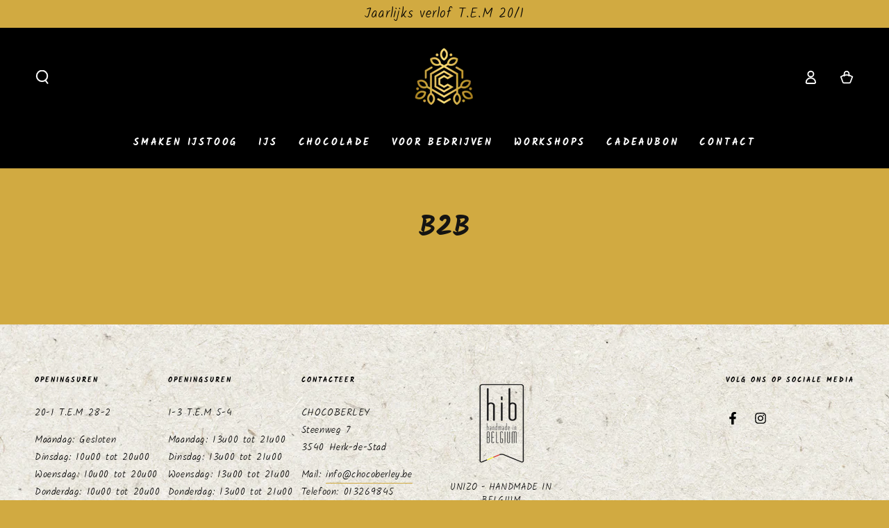

--- FILE ---
content_type: text/html; charset=utf-8
request_url: https://www.chocoberley.be/pages/b2b
body_size: 24178
content:
<!doctype html>
<html class="no-js" lang="nl">
  <head>

    <meta charset="utf-8">
    <meta http-equiv="X-UA-Compatible" content="IE=edge">
    <meta name="viewport" content="width=device-width,initial-scale=1">
    <meta name="theme-color" content="">
    <link rel="canonical" href="https://www.chocoberley.be/pages/b2b">
    <link rel="preconnect" href="https://cdn.shopify.com" crossorigin><link rel="icon" type="image/png" href="//www.chocoberley.be/cdn/shop/files/Ontwerp_zonder_titel_14.png?crop=center&height=32&v=1682405380&width=32"><link rel="preconnect" href="https://fonts.shopifycdn.com" crossorigin><title>
      B2B
 &ndash; Chocoberley</title>

<meta property="og:site_name" content="Chocoberley">
<meta property="og:url" content="https://www.chocoberley.be/pages/b2b">
<meta property="og:title" content="B2B">
<meta property="og:type" content="website">
<meta property="og:description" content="Chocoberley"><meta property="og:image" content="http://www.chocoberley.be/cdn/shop/files/Logo_2.png?height=628&pad_color=000000&v=1647529296&width=1200">
  <meta property="og:image:secure_url" content="https://www.chocoberley.be/cdn/shop/files/Logo_2.png?height=628&pad_color=000000&v=1647529296&width=1200">
  <meta property="og:image:width" content="1200">
  <meta property="og:image:height" content="628"><meta name="twitter:card" content="summary_large_image">
<meta name="twitter:title" content="B2B">
<meta name="twitter:description" content="Chocoberley">


    <script src="//www.chocoberley.be/cdn/shop/t/7/assets/vendor-v4.js" defer="defer"></script>
    <script src="//www.chocoberley.be/cdn/shop/t/7/assets/pubsub.js?v=104623417541739052901695381885" defer="defer"></script>
    <script src="//www.chocoberley.be/cdn/shop/t/7/assets/global.js?v=26886119164065653851695381885" defer="defer"></script>

    <script>window.performance && window.performance.mark && window.performance.mark('shopify.content_for_header.start');</script><meta name="facebook-domain-verification" content="4p5gqhseo6fj2veb0bia29ygki9mat">
<meta name="facebook-domain-verification" content="wr6xtosi4a28rpb65yl0q7jvb50i6k">
<meta id="shopify-digital-wallet" name="shopify-digital-wallet" content="/61662986452/digital_wallets/dialog">
<script async="async" src="/checkouts/internal/preloads.js?locale=nl-BE"></script>
<script id="shopify-features" type="application/json">{"accessToken":"a7d42db547d7cf20796d66cdccf0d4fa","betas":["rich-media-storefront-analytics"],"domain":"www.chocoberley.be","predictiveSearch":true,"shopId":61662986452,"locale":"nl"}</script>
<script>var Shopify = Shopify || {};
Shopify.shop = "chocoberley.myshopify.com";
Shopify.locale = "nl";
Shopify.currency = {"active":"EUR","rate":"1.0"};
Shopify.country = "BE";
Shopify.theme = {"name":"GRIT Digital 2.0 (10\/11\/2023)","id":153275400534,"schema_name":"Be Yours","schema_version":"7.0.1","theme_store_id":1399,"role":"main"};
Shopify.theme.handle = "null";
Shopify.theme.style = {"id":null,"handle":null};
Shopify.cdnHost = "www.chocoberley.be/cdn";
Shopify.routes = Shopify.routes || {};
Shopify.routes.root = "/";</script>
<script type="module">!function(o){(o.Shopify=o.Shopify||{}).modules=!0}(window);</script>
<script>!function(o){function n(){var o=[];function n(){o.push(Array.prototype.slice.apply(arguments))}return n.q=o,n}var t=o.Shopify=o.Shopify||{};t.loadFeatures=n(),t.autoloadFeatures=n()}(window);</script>
<script id="shop-js-analytics" type="application/json">{"pageType":"page"}</script>
<script defer="defer" async type="module" src="//www.chocoberley.be/cdn/shopifycloud/shop-js/modules/v2/client.init-shop-cart-sync_6EKkpqRI.nl.esm.js"></script>
<script defer="defer" async type="module" src="//www.chocoberley.be/cdn/shopifycloud/shop-js/modules/v2/chunk.common_3amyFQVI.esm.js"></script>
<script type="module">
  await import("//www.chocoberley.be/cdn/shopifycloud/shop-js/modules/v2/client.init-shop-cart-sync_6EKkpqRI.nl.esm.js");
await import("//www.chocoberley.be/cdn/shopifycloud/shop-js/modules/v2/chunk.common_3amyFQVI.esm.js");

  window.Shopify.SignInWithShop?.initShopCartSync?.({"fedCMEnabled":true,"windoidEnabled":true});

</script>
<script>(function() {
  var isLoaded = false;
  function asyncLoad() {
    if (isLoaded) return;
    isLoaded = true;
    var urls = ["https:\/\/cdn.jsdelivr.net\/gh\/yunmuqing\/SmBdBWwTCrjyN3AE@latest\/mbAt2ktK3Dmszf6K.js?shop=chocoberley.myshopify.com"];
    for (var i = 0; i < urls.length; i++) {
      var s = document.createElement('script');
      s.type = 'text/javascript';
      s.async = true;
      s.src = urls[i];
      var x = document.getElementsByTagName('script')[0];
      x.parentNode.insertBefore(s, x);
    }
  };
  if(window.attachEvent) {
    window.attachEvent('onload', asyncLoad);
  } else {
    window.addEventListener('load', asyncLoad, false);
  }
})();</script>
<script id="__st">var __st={"a":61662986452,"offset":3600,"reqid":"7be2497e-9f5d-4375-a0f6-fbc5585e2700-1768433067","pageurl":"www.chocoberley.be\/pages\/b2b","s":"pages-94804836564","u":"94359af37871","p":"page","rtyp":"page","rid":94804836564};</script>
<script>window.ShopifyPaypalV4VisibilityTracking = true;</script>
<script id="captcha-bootstrap">!function(){'use strict';const t='contact',e='account',n='new_comment',o=[[t,t],['blogs',n],['comments',n],[t,'customer']],c=[[e,'customer_login'],[e,'guest_login'],[e,'recover_customer_password'],[e,'create_customer']],r=t=>t.map((([t,e])=>`form[action*='/${t}']:not([data-nocaptcha='true']) input[name='form_type'][value='${e}']`)).join(','),a=t=>()=>t?[...document.querySelectorAll(t)].map((t=>t.form)):[];function s(){const t=[...o],e=r(t);return a(e)}const i='password',u='form_key',d=['recaptcha-v3-token','g-recaptcha-response','h-captcha-response',i],f=()=>{try{return window.sessionStorage}catch{return}},m='__shopify_v',_=t=>t.elements[u];function p(t,e,n=!1){try{const o=window.sessionStorage,c=JSON.parse(o.getItem(e)),{data:r}=function(t){const{data:e,action:n}=t;return t[m]||n?{data:e,action:n}:{data:t,action:n}}(c);for(const[e,n]of Object.entries(r))t.elements[e]&&(t.elements[e].value=n);n&&o.removeItem(e)}catch(o){console.error('form repopulation failed',{error:o})}}const l='form_type',E='cptcha';function T(t){t.dataset[E]=!0}const w=window,h=w.document,L='Shopify',v='ce_forms',y='captcha';let A=!1;((t,e)=>{const n=(g='f06e6c50-85a8-45c8-87d0-21a2b65856fe',I='https://cdn.shopify.com/shopifycloud/storefront-forms-hcaptcha/ce_storefront_forms_captcha_hcaptcha.v1.5.2.iife.js',D={infoText:'Beschermd door hCaptcha',privacyText:'Privacy',termsText:'Voorwaarden'},(t,e,n)=>{const o=w[L][v],c=o.bindForm;if(c)return c(t,g,e,D).then(n);var r;o.q.push([[t,g,e,D],n]),r=I,A||(h.body.append(Object.assign(h.createElement('script'),{id:'captcha-provider',async:!0,src:r})),A=!0)});var g,I,D;w[L]=w[L]||{},w[L][v]=w[L][v]||{},w[L][v].q=[],w[L][y]=w[L][y]||{},w[L][y].protect=function(t,e){n(t,void 0,e),T(t)},Object.freeze(w[L][y]),function(t,e,n,w,h,L){const[v,y,A,g]=function(t,e,n){const i=e?o:[],u=t?c:[],d=[...i,...u],f=r(d),m=r(i),_=r(d.filter((([t,e])=>n.includes(e))));return[a(f),a(m),a(_),s()]}(w,h,L),I=t=>{const e=t.target;return e instanceof HTMLFormElement?e:e&&e.form},D=t=>v().includes(t);t.addEventListener('submit',(t=>{const e=I(t);if(!e)return;const n=D(e)&&!e.dataset.hcaptchaBound&&!e.dataset.recaptchaBound,o=_(e),c=g().includes(e)&&(!o||!o.value);(n||c)&&t.preventDefault(),c&&!n&&(function(t){try{if(!f())return;!function(t){const e=f();if(!e)return;const n=_(t);if(!n)return;const o=n.value;o&&e.removeItem(o)}(t);const e=Array.from(Array(32),(()=>Math.random().toString(36)[2])).join('');!function(t,e){_(t)||t.append(Object.assign(document.createElement('input'),{type:'hidden',name:u})),t.elements[u].value=e}(t,e),function(t,e){const n=f();if(!n)return;const o=[...t.querySelectorAll(`input[type='${i}']`)].map((({name:t})=>t)),c=[...d,...o],r={};for(const[a,s]of new FormData(t).entries())c.includes(a)||(r[a]=s);n.setItem(e,JSON.stringify({[m]:1,action:t.action,data:r}))}(t,e)}catch(e){console.error('failed to persist form',e)}}(e),e.submit())}));const S=(t,e)=>{t&&!t.dataset[E]&&(n(t,e.some((e=>e===t))),T(t))};for(const o of['focusin','change'])t.addEventListener(o,(t=>{const e=I(t);D(e)&&S(e,y())}));const B=e.get('form_key'),M=e.get(l),P=B&&M;t.addEventListener('DOMContentLoaded',(()=>{const t=y();if(P)for(const e of t)e.elements[l].value===M&&p(e,B);[...new Set([...A(),...v().filter((t=>'true'===t.dataset.shopifyCaptcha))])].forEach((e=>S(e,t)))}))}(h,new URLSearchParams(w.location.search),n,t,e,['guest_login'])})(!0,!0)}();</script>
<script integrity="sha256-4kQ18oKyAcykRKYeNunJcIwy7WH5gtpwJnB7kiuLZ1E=" data-source-attribution="shopify.loadfeatures" defer="defer" src="//www.chocoberley.be/cdn/shopifycloud/storefront/assets/storefront/load_feature-a0a9edcb.js" crossorigin="anonymous"></script>
<script data-source-attribution="shopify.dynamic_checkout.dynamic.init">var Shopify=Shopify||{};Shopify.PaymentButton=Shopify.PaymentButton||{isStorefrontPortableWallets:!0,init:function(){window.Shopify.PaymentButton.init=function(){};var t=document.createElement("script");t.src="https://www.chocoberley.be/cdn/shopifycloud/portable-wallets/latest/portable-wallets.nl.js",t.type="module",document.head.appendChild(t)}};
</script>
<script data-source-attribution="shopify.dynamic_checkout.buyer_consent">
  function portableWalletsHideBuyerConsent(e){var t=document.getElementById("shopify-buyer-consent"),n=document.getElementById("shopify-subscription-policy-button");t&&n&&(t.classList.add("hidden"),t.setAttribute("aria-hidden","true"),n.removeEventListener("click",e))}function portableWalletsShowBuyerConsent(e){var t=document.getElementById("shopify-buyer-consent"),n=document.getElementById("shopify-subscription-policy-button");t&&n&&(t.classList.remove("hidden"),t.removeAttribute("aria-hidden"),n.addEventListener("click",e))}window.Shopify?.PaymentButton&&(window.Shopify.PaymentButton.hideBuyerConsent=portableWalletsHideBuyerConsent,window.Shopify.PaymentButton.showBuyerConsent=portableWalletsShowBuyerConsent);
</script>
<script data-source-attribution="shopify.dynamic_checkout.cart.bootstrap">document.addEventListener("DOMContentLoaded",(function(){function t(){return document.querySelector("shopify-accelerated-checkout-cart, shopify-accelerated-checkout")}if(t())Shopify.PaymentButton.init();else{new MutationObserver((function(e,n){t()&&(Shopify.PaymentButton.init(),n.disconnect())})).observe(document.body,{childList:!0,subtree:!0})}}));
</script>
<script id="sections-script" data-sections="header,footer" defer="defer" src="//www.chocoberley.be/cdn/shop/t/7/compiled_assets/scripts.js?514"></script>
<script>window.performance && window.performance.mark && window.performance.mark('shopify.content_for_header.end');</script>

<style data-shopify>@font-face {
  font-family: Kalam;
  font-weight: 300;
  font-style: normal;
  font-display: swap;
  src: url("//www.chocoberley.be/cdn/fonts/kalam/kalam_n3.9795e9190f95d7b185c8d678fd0703b4e67bdf2b.woff2") format("woff2"),
       url("//www.chocoberley.be/cdn/fonts/kalam/kalam_n3.b50500b0868cb6a3d2f61e3951fdf38bba109943.woff") format("woff");
}

  
  
  
  @font-face {
  font-family: Kalam;
  font-weight: 700;
  font-style: normal;
  font-display: swap;
  src: url("//www.chocoberley.be/cdn/fonts/kalam/kalam_n7.9d145e82c2f25f7b78520244aca4418b2ee7dc72.woff2") format("woff2"),
       url("//www.chocoberley.be/cdn/fonts/kalam/kalam_n7.b981b10c409bf6e63a98ccf8c21bc1f42150badc.woff") format("woff");
}

  

  :root {
    --be-yours-version: "7.0.1";
    --font-body-family: Kalam, cursive;
    --font-body-style: normal;
    --font-body-weight: 300;

    --font-heading-family: Kalam, cursive;
    --font-heading-style: normal;
    --font-heading-weight: 700;

    --font-body-scale: 1.0;
    --font-heading-scale: 1.0;

    --font-navigation-family: var(--font-heading-family);
    --font-navigation-size: 14px;
    --font-navigation-weight: var(--font-heading-weight);
    --font-button-family: var(--font-body-family);
    --font-button-size: 12px;
    --font-button-baseline: 0.2rem;
    --font-price-family: var(--font-heading-family);
    --font-price-scale: var(--font-heading-scale);

    --color-base-text: 21, 20, 18;
    --color-base-background: 209, 170, 65;
    --color-base-solid-button-labels: 255, 255, 255;
    --color-base-outline-button-labels: 0, 0, 0;
    --color-base-accent: 0, 0, 0;
    --color-base-heading: 21, 20, 18;
    --color-base-border: 26, 27, 24;
    --color-placeholder: 243, 243, 243;
    --color-overlay: 33, 35, 38;
    --color-keyboard-focus: 135, 173, 245;
    --color-shadow: 168, 232, 226;
    --shadow-opacity: 1;

    --color-background-dark: 188, 149, 45;
    --color-price: #ffffff;
    --color-sale-price: #d72c0d;
    --color-sale-badge-background: #d72c0d;
    --color-reviews: #ffb503;
    --color-critical: #d72c0d;
    --color-success: #008060;
    --color-highlight: 187, 255, 0;

    --payment-terms-background-color: #d1aa41;
    --page-width: 160rem;
    --page-width-margin: 0rem;

    --card-color-scheme: var(--color-placeholder);
    --card-text-alignment: center;
    --card-flex-alignment: center;
    --card-image-padding: 0px;
    --card-border-width: 0px;
    --card-radius: 20px;
    --card-shadow-horizontal-offset: 0px;
    --card-shadow-vertical-offset: 0px;
    
    --button-radius: 0px;
    --button-border-width: 1px;
    --button-shadow-horizontal-offset: 0px;
    --button-shadow-vertical-offset: 0px;

    --spacing-sections-desktop: 0px;
    --spacing-sections-mobile: 0px;

    --gradient-free-ship-progress: linear-gradient(325deg,#F9423A 0,#F1E04D 100%);
    --gradient-free-ship-complete: linear-gradient(325deg, #049cff 0, #35ee7a 100%);
  }

  *,
  *::before,
  *::after {
    box-sizing: inherit;
  }

  html {
    box-sizing: border-box;
    font-size: calc(var(--font-body-scale) * 62.5%);
    height: 100%;
  }

  body {
    min-height: 100%;
    margin: 0;
    font-size: 1.5rem;
    letter-spacing: 0.06rem;
    line-height: calc(1 + 0.8 / var(--font-body-scale));
    font-family: var(--font-body-family);
    font-style: var(--font-body-style);
    font-weight: var(--font-body-weight);
  }

  @media screen and (min-width: 750px) {
    body {
      font-size: 1.6rem;
    }
  }</style><link href="//www.chocoberley.be/cdn/shop/t/7/assets/base.css?v=85438051128038638961695381884" rel="stylesheet" type="text/css" media="all" /><link rel="preload" as="font" href="//www.chocoberley.be/cdn/fonts/kalam/kalam_n3.9795e9190f95d7b185c8d678fd0703b4e67bdf2b.woff2" type="font/woff2" crossorigin><link rel="preload" as="font" href="//www.chocoberley.be/cdn/fonts/kalam/kalam_n7.9d145e82c2f25f7b78520244aca4418b2ee7dc72.woff2" type="font/woff2" crossorigin><link rel="stylesheet" href="//www.chocoberley.be/cdn/shop/t/7/assets/component-predictive-search.css?v=21505439471608135461695381885" media="print" onload="this.media='all'"><link rel="stylesheet" href="//www.chocoberley.be/cdn/shop/t/7/assets/component-quick-view.css?v=74011563189484492361695381885" media="print" onload="this.media='all'"><script>document.documentElement.className = document.documentElement.className.replace('no-js', 'js');</script>
  <!-- BEGIN app block: shopify://apps/zapiet-pickup-delivery/blocks/app-embed/5599aff0-8af1-473a-a372-ecd72a32b4d5 -->









    <style>#storePickupApp { }</style>




<script type="text/javascript">
    var zapietTranslations = {};

    window.ZapietMethods = {"pickup":{"active":true,"enabled":true,"name":"Pickup","sort":0,"status":{"condition":"price","operator":"morethan","value":0,"enabled":true,"product_conditions":{"enabled":false,"value":"Delivery Only,Shipping Only","enable":false,"property":"tags","hide_button":false}},"button":{"type":"default","default":null,"hover":"","active":null}},"delivery":{"active":false,"enabled":true,"name":"Delivery","sort":1,"status":{"condition":"price","operator":"morethan","value":30000,"enabled":true,"product_conditions":{"enabled":false,"value":"Pickup Only,Shipping Only","enable":true,"property":"tags","hide_button":false}},"button":{"type":"default","default":null,"hover":"","active":null}},"shipping":{"active":false,"enabled":false,"name":"Shipping","sort":1,"status":{"condition":"price","operator":"morethan","value":0,"enabled":true,"product_conditions":{"enabled":false,"value":"Delivery Only,Pickup Only","enable":false,"property":"tags","hide_button":false}},"button":{"type":"default","default":null,"hover":"","active":null}}}
    window.ZapietEvent = {
        listen: function(eventKey, callback) {
            if (!this.listeners) {
                this.listeners = [];
            }
            this.listeners.push({
                eventKey: eventKey,
                callback: callback
            });
        },
    };

    

    
        
        var language_settings = {"enable_app":true,"enable_geo_search_for_pickups":false,"pickup_region_filter_enabled":false,"pickup_region_filter_field":null,"currency":"EUR","weight_format":"kg","pickup.enable_map":false,"delivery_validation_method":"within_max_radius","base_country_name":"Belgium","base_country_code":"BE","method_display_style":"default","default_method_display_style":"classic","date_format":"l, F j, Y","time_format":"HH:i","week_day_start":"Sun","pickup_address_format":"<span class=\"name\"><strong>{{company_name}}</strong></span><span class=\"address\">{{address_line_1}}<br />{{city}}, {{postal_code}}</span><span class=\"distance\">{{distance}}</span>{{more_information}}","rates_enabled":true,"payment_customization_enabled":false,"distance_format":"km","enable_delivery_address_autocompletion":true,"enable_delivery_current_location":true,"enable_pickup_address_autocompletion":false,"pickup_date_picker_enabled":true,"pickup_time_picker_enabled":true,"delivery_note_enabled":true,"delivery_note_required":false,"delivery_date_picker_enabled":true,"delivery_time_picker_enabled":false,"shipping.date_picker_enabled":false,"delivery_validate_cart":false,"pickup_validate_cart":false,"gmak":"QUl6YVN5QlpCR0VHVzFyRGVrZnljb2VXRzhwY2hxSjJVelpOdWtz","enable_checkout_locale":true,"enable_checkout_url":true,"disable_widget_for_digital_items":false,"disable_widget_for_product_handles":"gift-card","colors":{"widget_active_background_color":null,"widget_active_border_color":null,"widget_active_icon_color":null,"widget_active_text_color":null,"widget_inactive_background_color":null,"widget_inactive_border_color":null,"widget_inactive_icon_color":null,"widget_inactive_text_color":null},"delivery_validator":{"enabled":false,"show_on_page_load":true,"sticky":true},"checkout":{"delivery":{"discount_code":null,"prepopulate_shipping_address":true,"preselect_first_available_time":true},"pickup":{"discount_code":null,"prepopulate_shipping_address":true,"customer_phone_required":false,"preselect_first_location":true,"preselect_first_available_time":true},"shipping":{"discount_code":""}},"day_name_attribute_enabled":false,"methods":{"pickup":{"active":true,"enabled":true,"name":"Pickup","sort":0,"status":{"condition":"price","operator":"morethan","value":0,"enabled":true,"product_conditions":{"enabled":false,"value":"Delivery Only,Shipping Only","enable":false,"property":"tags","hide_button":false}},"button":{"type":"default","default":null,"hover":"","active":null}},"delivery":{"active":false,"enabled":true,"name":"Delivery","sort":1,"status":{"condition":"price","operator":"morethan","value":30000,"enabled":true,"product_conditions":{"enabled":false,"value":"Pickup Only,Shipping Only","enable":true,"property":"tags","hide_button":false}},"button":{"type":"default","default":null,"hover":"","active":null}},"shipping":{"active":false,"enabled":false,"name":"Shipping","sort":1,"status":{"condition":"price","operator":"morethan","value":0,"enabled":true,"product_conditions":{"enabled":false,"value":"Delivery Only,Pickup Only","enable":false,"property":"tags","hide_button":false}},"button":{"type":"default","default":null,"hover":"","active":null}}},"translations":{"methods":{"shipping":"Verzending","pickup":"Ophalen","delivery":"Levering"},"calendar":{"january":"januari","february":"februari","march":"maart","april":"april","may":"mei","june":"juni","july":"juli","august":"augustus","september":"september","october":"oktober","november":"november","december":"december","sunday":"zo","monday":"ma","tuesday":"di","wednesday":"wo","thursday":"do","friday":"vr","saturday":"za","today":"","close":"","labelMonthNext":"Volgende maand","labelMonthPrev":"Vorige maand","labelMonthSelect":"Kies een maand","labelYearSelect":"Selecteer een jaar","and":"en","between":"tussen"},"pickup":{"pickup_note_error":"Voer de ophaalinstructies in","checkout_button":"Afrekenen","location_label":"Kies een locatie","could_not_find_location":"Sorry, we konden je locatie niet vinden.","datepicker_label":"Kies een datum en tijd.","datepicker_placeholder":"Kies een datum en tijd.","date_time_output":"{{DATE}} om {{TIME}}","location_placeholder":"Voer je postcode in ...","filter_by_region_placeholder":"Filteren op regio","heading":"Ophalen in winkel","note":"","pickup_note_label":"Voer de ophaalinstructies in (optioneel)","max_order_total":"Maximale bestelwaarde voor afhalen is €0,00","max_order_weight":"Het maximale bestelgewicht voor afhalen is {{ weight }}","min_order_total":"Minimale bestelwaarde voor afhalen is €0,00","min_order_weight":"Minimum bestelgewicht voor afhalen is {{ weight }}","more_information":"Meer informatie","method_not_available":"Niet beschikbaar","no_date_time_selected":"Selecteer een datum & tijd.","no_locations_found":"Sorry, we konden geen ophaallocaties vinden.","no_locations_region":"Sorry, geen locatie gevonden voor deze regio.","cart_eligibility_error":"Sorry, ophalen is niet mogelijk voor uw geselecteerde items.","opening_hours":"Openingstijden","locations_found":"","preselect_first_available_time":"Selecteer een tijd","dates_not_available":"Sorry, uw items kunnen momenteel niet worden opgehaald.","location_error":"Please select a pickup location.","checkout_error":"Selecteer een datum en tijd voor het ophalen","pickup_note_label_required":"Voer de ophaalinstructies in (verplicht)"},"delivery":{"checkout_button":"Afrekenen","could_not_find_location":"Sorry, we konden je locatie niet vinden.","datepicker_label":"Kies een datum en tijd.","datepicker_placeholder":"Kies een datum en tijd.","date_time_output":"{{DATE}} tussen {{SLOT_START_TIME}} en {{SLOT_END_TIME}}","delivery_note_label":"Voer de leveringsinstructies in (optioneel)","delivery_validator_button_label":"Zoeken","delivery_validator_eligible_button_label":"Doorgaan met winkelen","delivery_validator_eligible_button_link":"#","delivery_validator_eligible_content":"Klik op de onderstaande knop om te beginnen met winkelen","delivery_validator_eligible_heading":"Geweldig, wij bezorgen bij u in de buurt!","delivery_validator_error_button_label":"Doorgaan met winkelen","delivery_validator_error_button_link":"#","delivery_validator_error_content":"Sorry, het lijkt erop dat we een onverwachte fout zijn tegengekomen. Probeer het opnieuw.","delivery_validator_error_heading":"Er is een fout opgetreden","delivery_validator_not_eligible_button_label":"Doorgaan met winkelen","delivery_validator_not_eligible_button_link":"#","delivery_validator_not_eligible_content":"U bent van harte welkom om door onze winkel te bladeren","delivery_validator_not_eligible_heading":"Sorry, wij bezorgen niet bij u in de buurt","delivery_validator_placeholder":"Voer uw postcode in ...","delivery_validator_prelude":"Leveren wij?","available":"Geweldig! Je komt in aanmerking voor bezorging.","heading":"Levering","note":"Voer je postcode in om te zien of je bestelling kan bezorgd worden:","max_order_total":"Maximale bestelwaarde voor levering is €300,00","max_order_weight":"Maximaal bestelgewicht voor levering is {{ weight }}","min_order_total":"Minimale bestelwaarde voor levering is €300,00","min_order_weight":"Minimum bestelgewicht voor levering is {{ weight }}","delivery_note_error":"Voer de leveringsinstructies in","method_not_available":"Niet beschikbaar","no_date_time_selected":"Selecteer een datum & tijd voor bezorging.","cart_eligibility_error":"Sorry, bezorging is niet beschikbaar voor de door u geselecteerde artikelen","delivery_note_label_required":"Voer de leveringsinstructies in (verplicht)","location_placeholder":"Voer je postcode in ...","preselect_first_available_time":"Selecteer een tijd","not_available":"Sorry, wij leveren enkel binnen een straal van 80 km. Contacteer ons gerust voor een uitzondering op 013 26 98 45","dates_not_available":"Sorry, uw artikelen zijn momenteel niet beschikbaar voor levering.","checkout_error":"Voer een geldige postcode in en selecteer je gewenste datum en tijd voor bezorging."},"shipping":{"shipping_note_error":"Voer de verzendinstructies in","checkout_button":"Afrekenen","datepicker_placeholder":"Kies een datum en tijd.","heading":"Verzending","note":"Klik op de afrekenknop om verder te gaan.","max_order_total":"Maximale orderwaarde voor verzending is €0,00","max_order_weight":"Het maximale bestelgewicht voor verzending is {{ weight }}","min_order_total":"Minimale bestelwaarde voor verzending is €0,00","min_order_weight":"Minimum bestelgewicht voor verzending is {{ weight }}","method_not_available":"Niet beschikbaar","cart_eligibility_error":"Sorry, verzending is niet beschikbaar voor uw geselecteerde items.","checkout_error":"Kies een datum voor verzending.","shipping_note_label_required":"Voer de verzendinstructies in (verplicht)","shipping_note_label":"Voer verzendinstructies in (optioneel)"},"order_status":{"pickup_details_heading":"Afhaalgegevens","pickup_details_text":"Uw bestelling staat klaar voor ophalen op onze locatie van {{ Pickup-Location-Company }}{% if Pickup-Date %} op {{ Pickup-Date | date: \"%A, %d %B\" }}{% if Pickup-Time %}om {{ Pickup-Time }}{% endif %}{% endif %}","delivery_details_heading":"Leveringsgegevens","delivery_details_text":"Uw bestelling wordt lokaal bezorgd door ons team{% if Delivery-Date %} op {{ Delivery-Date | date: \"%A, %d %B\" }}{% if Delivery-Time %} tussen {{ Delivery-Time }}{% endif %}{% endif %}","shipping_details_heading":"Verzendgegevens","shipping_details_text":"Uw bestelling komt binnenkort aan{% if Shipping-Date %} op {{ Shipping-Date | date: \"%A, %d %B\" }}{% endif %}"},"widget":{"zapiet_id_error":"Er is een probleem opgetreden bij het toevoegen van Zapiet-ID aan uw winkelwagen","attributes_error":"Er is een probleem opgetreden bij het toevoegen van attributen aan uw winkelwagen","no_checkout_method_error":"Selecteer een bezorgoptie","no_delivery_options_available":"Er zijn geen bezorgopties beschikbaar voor uw producten","daily_limits_modal_title":"Sommige artikelen in uw winkelwagen zijn niet beschikbaar op de geselecteerde datum.","daily_limits_modal_description":"Selecteer een andere datum of pas je winkelwagen aan.","daily_limits_modal_close_button":"Beoordeel producten","daily_limits_modal_change_date_button":"Datum wijzigen","daily_limits_modal_out_of_stock_label":"Niet op voorraad","daily_limits_modal_only_left_label":"Nog maar {{ quantity }} over","sms_consent":"Ik wil graag sms-meldingen ontvangen over updates van mijn bestelling."},"product_widget":{"title":"Leverings- en afhaalopties:","pickup_at":"Afhalen bij {{ location }}","ready_for_collection":"Klaar om op te halen vanaf","on":"op","view_all_stores":"Alle winkels bekijken","pickup_not_available_item":"Afhalen niet beschikbaar voor dit artikel","delivery_not_available_location":"Levering niet beschikbaar voor {{ postal_code }}","delivered_by":"Bezorgd door {{ date }}","delivered_today":"Vandaag bezorgd","change":"Wijzigen","tomorrow":"morgen","today":"vandaag","delivery_to":"Levering naar {{ postal_code }}","showing_options_for":"Toont opties voor {{ postal_code }}","modal_heading":"Selecteer een winkel voor afhalen","modal_subheading":"Toont winkels in de buurt van {{ postal_code }}","show_opening_hours":"Toon openingstijden","hide_opening_hours":"Verberg openingstijden","closed":"Gesloten","input_placeholder":"Voer uw postcode in","input_button":"Controleren","input_error":"Voeg een postcode toe om beschikbare leverings- en afhaalopties te controleren.","pickup_available":"Afhalen beschikbaar","not_available":"Niet beschikbaar","select":"Selecteer","selected":"Geselecteerde","find_a_store":"Vind een winkel"},"shipping_language_code":"nl","delivery_language_code":"nl-AN","pickup_language_code":"nl-BE"},"default_language":"nl","region":"us-2","api_region":"api-us","enable_zapiet_id_all_items":false,"widget_restore_state_on_load":false,"draft_orders_enabled":false,"preselect_checkout_method":false,"widget_show_could_not_locate_div_error":true,"checkout_extension_enabled":false,"show_pickup_consent_checkbox":false,"show_delivery_consent_checkbox":false,"subscription_paused":false,"pickup_note_enabled":false,"pickup_note_required":false,"shipping_note_enabled":false,"shipping_note_required":false};
        zapietTranslations["nl"] = language_settings.translations;
    
        
        var language_settings = {"enable_app":true,"enable_geo_search_for_pickups":false,"pickup_region_filter_enabled":false,"pickup_region_filter_field":null,"currency":"EUR","weight_format":"kg","pickup.enable_map":false,"delivery_validation_method":"within_max_radius","base_country_name":"Belgium","base_country_code":"BE","method_display_style":"default","default_method_display_style":"classic","date_format":"l, F j, Y","time_format":"HH:i","week_day_start":"Sun","pickup_address_format":"<span class=\"name\"><strong>{{company_name}}</strong></span><span class=\"address\">{{address_line_1}}<br />{{city}}, {{postal_code}}</span><span class=\"distance\">{{distance}}</span>{{more_information}}","rates_enabled":true,"payment_customization_enabled":false,"distance_format":"km","enable_delivery_address_autocompletion":true,"enable_delivery_current_location":true,"enable_pickup_address_autocompletion":false,"pickup_date_picker_enabled":true,"pickup_time_picker_enabled":true,"delivery_note_enabled":true,"delivery_note_required":false,"delivery_date_picker_enabled":true,"delivery_time_picker_enabled":false,"shipping.date_picker_enabled":false,"delivery_validate_cart":false,"pickup_validate_cart":false,"gmak":"QUl6YVN5QlpCR0VHVzFyRGVrZnljb2VXRzhwY2hxSjJVelpOdWtz","enable_checkout_locale":true,"enable_checkout_url":true,"disable_widget_for_digital_items":false,"disable_widget_for_product_handles":"gift-card","colors":{"widget_active_background_color":null,"widget_active_border_color":null,"widget_active_icon_color":null,"widget_active_text_color":null,"widget_inactive_background_color":null,"widget_inactive_border_color":null,"widget_inactive_icon_color":null,"widget_inactive_text_color":null},"delivery_validator":{"enabled":false,"show_on_page_load":true,"sticky":true},"checkout":{"delivery":{"discount_code":null,"prepopulate_shipping_address":true,"preselect_first_available_time":true},"pickup":{"discount_code":null,"prepopulate_shipping_address":true,"customer_phone_required":false,"preselect_first_location":true,"preselect_first_available_time":true},"shipping":{"discount_code":""}},"day_name_attribute_enabled":false,"methods":{"pickup":{"active":true,"enabled":true,"name":"Pickup","sort":0,"status":{"condition":"price","operator":"morethan","value":0,"enabled":true,"product_conditions":{"enabled":false,"value":"Delivery Only,Shipping Only","enable":false,"property":"tags","hide_button":false}},"button":{"type":"default","default":null,"hover":"","active":null}},"delivery":{"active":false,"enabled":true,"name":"Delivery","sort":1,"status":{"condition":"price","operator":"morethan","value":30000,"enabled":true,"product_conditions":{"enabled":false,"value":"Pickup Only,Shipping Only","enable":true,"property":"tags","hide_button":false}},"button":{"type":"default","default":null,"hover":"","active":null}},"shipping":{"active":false,"enabled":false,"name":"Shipping","sort":1,"status":{"condition":"price","operator":"morethan","value":0,"enabled":true,"product_conditions":{"enabled":false,"value":"Delivery Only,Pickup Only","enable":false,"property":"tags","hide_button":false}},"button":{"type":"default","default":null,"hover":"","active":null}}},"translations":{"methods":{"shipping":"Shipping","pickup":"Pickups","delivery":"Delivery"},"calendar":{"january":"January","february":"February","march":"March","april":"April","may":"May","june":"June","july":"July","august":"August","september":"September","october":"October","november":"November","december":"December","sunday":"Sun","monday":"Mon","tuesday":"Tue","wednesday":"Wed","thursday":"Thu","friday":"Fri","saturday":"Sat","today":"","close":"","labelMonthNext":"Next month","labelMonthPrev":"Previous month","labelMonthSelect":"Select a month","labelYearSelect":"Select a year","and":"and","between":"between"},"pickup":{"heading":"Store Pickup","note":"","location_placeholder":"Enter your postal code ...","filter_by_region_placeholder":"Filter by state/province","location_label":"Choose a location.","datepicker_label":"Choose a date and time.","date_time_output":"{{DATE}} at {{TIME}}","datepicker_placeholder":"Choose a date and time.","locations_found":"Please select a pickup location:","no_locations_found":"Sorry, pickup is not available for your selected items.","no_locations_region":"Sorry, pickup is not available in your region.","no_date_time_selected":"Please select a date & time.","checkout_button":"Checkout","could_not_find_location":"Sorry, we could not find your location.","checkout_error":"Please select a date and time for pickup.","location_error":"Please select a pickup location.","more_information":"More information","opening_hours":"Opening hours","dates_not_available":"Sorry, your selected items are not currently available for pickup.","min_order_total":"Minimum order value for pickup is €0,00","min_order_weight":"Minimum order weight for pickup is {{ weight }}","max_order_total":"Maximum order value for pickup is €0,00","max_order_weight":"Maximum order weight for pickup is {{ weight }}","cart_eligibility_error":"Sorry, pickup is not available for your selected items.","preselect_first_available_time":"Select a time","method_not_available":"Not available","pickup_note_label":"Please enter pickup instructions (optional)","pickup_note_label_required":"Please enter pickup instructions (required)","pickup_note_error":"Please enter pickup instructions"},"delivery":{"heading":"Local Delivery","note":"Enter your postal code to check if you are eligible for local delivery:","location_placeholder":"Enter your postal code ...","datepicker_label":"Choose a date and time.","datepicker_placeholder":"Choose a date and time.","date_time_output":"{{DATE}} between {{SLOT_START_TIME}} and {{SLOT_END_TIME}}","available":"Great! You are eligible for delivery.","not_available":"Sorry, delivery is not available in your area.","no_date_time_selected":"Please select a date & time for delivery.","checkout_button":"Checkout","could_not_find_location":"Sorry, we could not find your location.","checkout_error":"Please enter a valid zipcode and select your preferred date and time for delivery.","cart_eligibility_error":"Sorry, delivery is not available for your selected items.","dates_not_available":"Sorry, your selected items are not currently available for delivery.","min_order_total":"Minimum order value for delivery is €300,00","min_order_weight":"Minimum order weight for delivery is {{ weight }}","max_order_total":"Maximum order value for delivery is €300,00","max_order_weight":"Maximum order weight for delivery is {{ weight }}","delivery_validator_prelude":"Do we deliver?","delivery_validator_placeholder":"Enter your postal code ...","delivery_validator_button_label":"Go","delivery_validator_eligible_heading":"Great, we deliver to your area!","delivery_validator_eligible_content":"To start shopping just click the button below","delivery_validator_eligible_button_label":"Continue shopping","delivery_validator_eligible_button_link":"#","delivery_validator_not_eligible_heading":"Sorry, we do not deliver to your area","delivery_validator_not_eligible_content":"You are more than welcome to continue browsing our store","delivery_validator_not_eligible_button_label":"Continue shopping","delivery_validator_not_eligible_button_link":"#","delivery_validator_error_heading":"An error occured","delivery_validator_error_content":"Sorry, it looks like we have encountered an unexpected error. Please try again.","delivery_validator_error_button_label":"Continue shopping","delivery_validator_error_button_link":"#","delivery_note_label":"Please enter delivery instructions (optional)","delivery_note_label_required":"Please enter delivery instructions (required)","delivery_note_error":"Please enter delivery instructions","preselect_first_available_time":"Select a time","method_not_available":"Not available"},"shipping":{"heading":"Shipping","note":"Please click the checkout button to continue.","checkout_button":"Checkout","datepicker_placeholder":"Choose a date.","checkout_error":"Please choose a date for shipping.","min_order_total":"Minimum order value for shipping is €0,00","min_order_weight":"Minimum order weight for shipping is {{ weight }}","max_order_total":"Maximum order value for shipping is €0,00","max_order_weight":"Maximum order weight for shipping is {{ weight }}","cart_eligibility_error":"Sorry, shipping is not available for your selected items.","method_not_available":"Not available","shipping_note_label":"Please enter shipping instructions (optional)","shipping_note_label_required":"Please enter shipping instructions (required)","shipping_note_error":"Please enter shipping instructions"},"widget":{"zapiet_id_error":"There was a problem adding the Zapiet ID to your cart","attributes_error":"There was a problem adding the attributes to your cart","no_checkout_method_error":"Please select a delivery option","no_delivery_options_available":"No delivery options are available for your products","daily_limits_modal_title":"Some items in your cart are unavailable for the selected date.","daily_limits_modal_description":"Select a different date or adjust your cart.","daily_limits_modal_close_button":"Review products","daily_limits_modal_change_date_button":"Change date","daily_limits_modal_out_of_stock_label":"Out of stock","daily_limits_modal_only_left_label":"Only {{ quantity }} left","sms_consent":"I would like to receive SMS notifications about my order updates."},"order_status":{"pickup_details_heading":"Pickup details","pickup_details_text":"Your order will be ready for collection at our {{ Pickup-Location-Company }} location{% if Pickup-Date %} on {{ Pickup-Date | date: \"%A, %d %B\" }}{% if Pickup-Time %} at {{ Pickup-Time }}{% endif %}{% endif %}","delivery_details_heading":"Delivery details","delivery_details_text":"Your order will be delivered locally by our team{% if Delivery-Date %} on the {{ Delivery-Date | date: \"%A, %d %B\" }}{% if Delivery-Time %} between {{ Delivery-Time }}{% endif %}{% endif %}","shipping_details_heading":"Shipping details","shipping_details_text":"Your order will arrive soon{% if Shipping-Date %} on the {{ Shipping-Date | date: \"%A, %d %B\" }}{% endif %}"},"product_widget":{"title":"Delivery and pickup options:","pickup_at":"Pickup at {{ location }}","ready_for_collection":"Ready for collection from","on":"on","view_all_stores":"View all stores","pickup_not_available_item":"Pickup not available for this item","delivery_not_available_location":"Delivery not available for {{ postal_code }}","delivered_by":"Delivered by {{ date }}","delivered_today":"Delivered today","change":"Change","tomorrow":"tomorrow","today":"today","delivery_to":"Delivery to {{ postal_code }}","showing_options_for":"Showing options for {{ postal_code }}","modal_heading":"Select a store for pickup","modal_subheading":"Showing stores near {{ postal_code }}","show_opening_hours":"Show opening hours","hide_opening_hours":"Hide opening hours","closed":"Closed","input_placeholder":"Enter your postal code","input_button":"Check","input_error":"Add a postal code to check available delivery and pickup options.","pickup_available":"Pickup available","not_available":"Not available","select":"Select","selected":"Selected","find_a_store":"Find a store"},"shipping_language_code":"en","delivery_language_code":"en-AU","pickup_language_code":"en-CA"},"default_language":"nl","region":"us-2","api_region":"api-us","enable_zapiet_id_all_items":false,"widget_restore_state_on_load":false,"draft_orders_enabled":false,"preselect_checkout_method":false,"widget_show_could_not_locate_div_error":true,"checkout_extension_enabled":false,"show_pickup_consent_checkbox":false,"show_delivery_consent_checkbox":false,"subscription_paused":false,"pickup_note_enabled":false,"pickup_note_required":false,"shipping_note_enabled":false,"shipping_note_required":false};
        zapietTranslations["en"] = language_settings.translations;
    

    function initializeZapietApp() {
        var products = [];

        

        window.ZapietCachedSettings = {
            cached_config: {"enable_app":true,"enable_geo_search_for_pickups":false,"pickup_region_filter_enabled":false,"pickup_region_filter_field":null,"currency":"EUR","weight_format":"kg","pickup.enable_map":false,"delivery_validation_method":"within_max_radius","base_country_name":"Belgium","base_country_code":"BE","method_display_style":"default","default_method_display_style":"classic","date_format":"l, F j, Y","time_format":"HH:i","week_day_start":"Sun","pickup_address_format":"<span class=\"name\"><strong>{{company_name}}</strong></span><span class=\"address\">{{address_line_1}}<br />{{city}}, {{postal_code}}</span><span class=\"distance\">{{distance}}</span>{{more_information}}","rates_enabled":true,"payment_customization_enabled":false,"distance_format":"km","enable_delivery_address_autocompletion":true,"enable_delivery_current_location":true,"enable_pickup_address_autocompletion":false,"pickup_date_picker_enabled":true,"pickup_time_picker_enabled":true,"delivery_note_enabled":true,"delivery_note_required":false,"delivery_date_picker_enabled":true,"delivery_time_picker_enabled":false,"shipping.date_picker_enabled":false,"delivery_validate_cart":false,"pickup_validate_cart":false,"gmak":"QUl6YVN5QlpCR0VHVzFyRGVrZnljb2VXRzhwY2hxSjJVelpOdWtz","enable_checkout_locale":true,"enable_checkout_url":true,"disable_widget_for_digital_items":false,"disable_widget_for_product_handles":"gift-card","colors":{"widget_active_background_color":null,"widget_active_border_color":null,"widget_active_icon_color":null,"widget_active_text_color":null,"widget_inactive_background_color":null,"widget_inactive_border_color":null,"widget_inactive_icon_color":null,"widget_inactive_text_color":null},"delivery_validator":{"enabled":false,"show_on_page_load":true,"sticky":true},"checkout":{"delivery":{"discount_code":null,"prepopulate_shipping_address":true,"preselect_first_available_time":true},"pickup":{"discount_code":null,"prepopulate_shipping_address":true,"customer_phone_required":false,"preselect_first_location":true,"preselect_first_available_time":true},"shipping":{"discount_code":""}},"day_name_attribute_enabled":false,"methods":{"pickup":{"active":true,"enabled":true,"name":"Pickup","sort":0,"status":{"condition":"price","operator":"morethan","value":0,"enabled":true,"product_conditions":{"enabled":false,"value":"Delivery Only,Shipping Only","enable":false,"property":"tags","hide_button":false}},"button":{"type":"default","default":null,"hover":"","active":null}},"delivery":{"active":false,"enabled":true,"name":"Delivery","sort":1,"status":{"condition":"price","operator":"morethan","value":30000,"enabled":true,"product_conditions":{"enabled":false,"value":"Pickup Only,Shipping Only","enable":true,"property":"tags","hide_button":false}},"button":{"type":"default","default":null,"hover":"","active":null}},"shipping":{"active":false,"enabled":false,"name":"Shipping","sort":1,"status":{"condition":"price","operator":"morethan","value":0,"enabled":true,"product_conditions":{"enabled":false,"value":"Delivery Only,Pickup Only","enable":false,"property":"tags","hide_button":false}},"button":{"type":"default","default":null,"hover":"","active":null}}},"translations":{"methods":{"shipping":"Verzending","pickup":"Ophalen","delivery":"Levering"},"calendar":{"january":"januari","february":"februari","march":"maart","april":"april","may":"mei","june":"juni","july":"juli","august":"augustus","september":"september","october":"oktober","november":"november","december":"december","sunday":"zo","monday":"ma","tuesday":"di","wednesday":"wo","thursday":"do","friday":"vr","saturday":"za","today":"","close":"","labelMonthNext":"Volgende maand","labelMonthPrev":"Vorige maand","labelMonthSelect":"Kies een maand","labelYearSelect":"Selecteer een jaar","and":"en","between":"tussen"},"pickup":{"pickup_note_error":"Voer de ophaalinstructies in","checkout_button":"Afrekenen","location_label":"Kies een locatie","could_not_find_location":"Sorry, we konden je locatie niet vinden.","datepicker_label":"Kies een datum en tijd.","datepicker_placeholder":"Kies een datum en tijd.","date_time_output":"{{DATE}} om {{TIME}}","location_placeholder":"Voer je postcode in ...","filter_by_region_placeholder":"Filteren op regio","heading":"Ophalen in winkel","note":"","pickup_note_label":"Voer de ophaalinstructies in (optioneel)","max_order_total":"Maximale bestelwaarde voor afhalen is €0,00","max_order_weight":"Het maximale bestelgewicht voor afhalen is {{ weight }}","min_order_total":"Minimale bestelwaarde voor afhalen is €0,00","min_order_weight":"Minimum bestelgewicht voor afhalen is {{ weight }}","more_information":"Meer informatie","method_not_available":"Niet beschikbaar","no_date_time_selected":"Selecteer een datum & tijd.","no_locations_found":"Sorry, we konden geen ophaallocaties vinden.","no_locations_region":"Sorry, geen locatie gevonden voor deze regio.","cart_eligibility_error":"Sorry, ophalen is niet mogelijk voor uw geselecteerde items.","opening_hours":"Openingstijden","locations_found":"","preselect_first_available_time":"Selecteer een tijd","dates_not_available":"Sorry, uw items kunnen momenteel niet worden opgehaald.","location_error":"Please select a pickup location.","checkout_error":"Selecteer een datum en tijd voor het ophalen","pickup_note_label_required":"Voer de ophaalinstructies in (verplicht)"},"delivery":{"checkout_button":"Afrekenen","could_not_find_location":"Sorry, we konden je locatie niet vinden.","datepicker_label":"Kies een datum en tijd.","datepicker_placeholder":"Kies een datum en tijd.","date_time_output":"{{DATE}} tussen {{SLOT_START_TIME}} en {{SLOT_END_TIME}}","delivery_note_label":"Voer de leveringsinstructies in (optioneel)","delivery_validator_button_label":"Zoeken","delivery_validator_eligible_button_label":"Doorgaan met winkelen","delivery_validator_eligible_button_link":"#","delivery_validator_eligible_content":"Klik op de onderstaande knop om te beginnen met winkelen","delivery_validator_eligible_heading":"Geweldig, wij bezorgen bij u in de buurt!","delivery_validator_error_button_label":"Doorgaan met winkelen","delivery_validator_error_button_link":"#","delivery_validator_error_content":"Sorry, het lijkt erop dat we een onverwachte fout zijn tegengekomen. Probeer het opnieuw.","delivery_validator_error_heading":"Er is een fout opgetreden","delivery_validator_not_eligible_button_label":"Doorgaan met winkelen","delivery_validator_not_eligible_button_link":"#","delivery_validator_not_eligible_content":"U bent van harte welkom om door onze winkel te bladeren","delivery_validator_not_eligible_heading":"Sorry, wij bezorgen niet bij u in de buurt","delivery_validator_placeholder":"Voer uw postcode in ...","delivery_validator_prelude":"Leveren wij?","available":"Geweldig! Je komt in aanmerking voor bezorging.","heading":"Levering","note":"Voer je postcode in om te zien of je bestelling kan bezorgd worden:","max_order_total":"Maximale bestelwaarde voor levering is €300,00","max_order_weight":"Maximaal bestelgewicht voor levering is {{ weight }}","min_order_total":"Minimale bestelwaarde voor levering is €300,00","min_order_weight":"Minimum bestelgewicht voor levering is {{ weight }}","delivery_note_error":"Voer de leveringsinstructies in","method_not_available":"Niet beschikbaar","no_date_time_selected":"Selecteer een datum & tijd voor bezorging.","cart_eligibility_error":"Sorry, bezorging is niet beschikbaar voor de door u geselecteerde artikelen","delivery_note_label_required":"Voer de leveringsinstructies in (verplicht)","location_placeholder":"Voer je postcode in ...","preselect_first_available_time":"Selecteer een tijd","not_available":"Sorry, wij leveren enkel binnen een straal van 80 km. Contacteer ons gerust voor een uitzondering op 013 26 98 45","dates_not_available":"Sorry, uw artikelen zijn momenteel niet beschikbaar voor levering.","checkout_error":"Voer een geldige postcode in en selecteer je gewenste datum en tijd voor bezorging."},"shipping":{"shipping_note_error":"Voer de verzendinstructies in","checkout_button":"Afrekenen","datepicker_placeholder":"Kies een datum en tijd.","heading":"Verzending","note":"Klik op de afrekenknop om verder te gaan.","max_order_total":"Maximale orderwaarde voor verzending is €0,00","max_order_weight":"Het maximale bestelgewicht voor verzending is {{ weight }}","min_order_total":"Minimale bestelwaarde voor verzending is €0,00","min_order_weight":"Minimum bestelgewicht voor verzending is {{ weight }}","method_not_available":"Niet beschikbaar","cart_eligibility_error":"Sorry, verzending is niet beschikbaar voor uw geselecteerde items.","checkout_error":"Kies een datum voor verzending.","shipping_note_label_required":"Voer de verzendinstructies in (verplicht)","shipping_note_label":"Voer verzendinstructies in (optioneel)"},"order_status":{"pickup_details_heading":"Afhaalgegevens","pickup_details_text":"Uw bestelling staat klaar voor ophalen op onze locatie van {{ Pickup-Location-Company }}{% if Pickup-Date %} op {{ Pickup-Date | date: \"%A, %d %B\" }}{% if Pickup-Time %}om {{ Pickup-Time }}{% endif %}{% endif %}","delivery_details_heading":"Leveringsgegevens","delivery_details_text":"Uw bestelling wordt lokaal bezorgd door ons team{% if Delivery-Date %} op {{ Delivery-Date | date: \"%A, %d %B\" }}{% if Delivery-Time %} tussen {{ Delivery-Time }}{% endif %}{% endif %}","shipping_details_heading":"Verzendgegevens","shipping_details_text":"Uw bestelling komt binnenkort aan{% if Shipping-Date %} op {{ Shipping-Date | date: \"%A, %d %B\" }}{% endif %}"},"widget":{"zapiet_id_error":"Er is een probleem opgetreden bij het toevoegen van Zapiet-ID aan uw winkelwagen","attributes_error":"Er is een probleem opgetreden bij het toevoegen van attributen aan uw winkelwagen","no_checkout_method_error":"Selecteer een bezorgoptie","no_delivery_options_available":"Er zijn geen bezorgopties beschikbaar voor uw producten","daily_limits_modal_title":"Sommige artikelen in uw winkelwagen zijn niet beschikbaar op de geselecteerde datum.","daily_limits_modal_description":"Selecteer een andere datum of pas je winkelwagen aan.","daily_limits_modal_close_button":"Beoordeel producten","daily_limits_modal_change_date_button":"Datum wijzigen","daily_limits_modal_out_of_stock_label":"Niet op voorraad","daily_limits_modal_only_left_label":"Nog maar {{ quantity }} over","sms_consent":"Ik wil graag sms-meldingen ontvangen over updates van mijn bestelling."},"product_widget":{"title":"Leverings- en afhaalopties:","pickup_at":"Afhalen bij {{ location }}","ready_for_collection":"Klaar om op te halen vanaf","on":"op","view_all_stores":"Alle winkels bekijken","pickup_not_available_item":"Afhalen niet beschikbaar voor dit artikel","delivery_not_available_location":"Levering niet beschikbaar voor {{ postal_code }}","delivered_by":"Bezorgd door {{ date }}","delivered_today":"Vandaag bezorgd","change":"Wijzigen","tomorrow":"morgen","today":"vandaag","delivery_to":"Levering naar {{ postal_code }}","showing_options_for":"Toont opties voor {{ postal_code }}","modal_heading":"Selecteer een winkel voor afhalen","modal_subheading":"Toont winkels in de buurt van {{ postal_code }}","show_opening_hours":"Toon openingstijden","hide_opening_hours":"Verberg openingstijden","closed":"Gesloten","input_placeholder":"Voer uw postcode in","input_button":"Controleren","input_error":"Voeg een postcode toe om beschikbare leverings- en afhaalopties te controleren.","pickup_available":"Afhalen beschikbaar","not_available":"Niet beschikbaar","select":"Selecteer","selected":"Geselecteerde","find_a_store":"Vind een winkel"},"shipping_language_code":"nl","delivery_language_code":"nl-AN","pickup_language_code":"nl-BE"},"default_language":"nl","region":"us-2","api_region":"api-us","enable_zapiet_id_all_items":false,"widget_restore_state_on_load":false,"draft_orders_enabled":false,"preselect_checkout_method":false,"widget_show_could_not_locate_div_error":true,"checkout_extension_enabled":false,"show_pickup_consent_checkbox":false,"show_delivery_consent_checkbox":false,"subscription_paused":false,"pickup_note_enabled":false,"pickup_note_required":false,"shipping_note_enabled":false,"shipping_note_required":false},
            shop_identifier: 'chocoberley.myshopify.com',
            language_code: 'nl',
            checkout_url: '/cart',
            products: products,
            translations: zapietTranslations,
            customer: {
                first_name: '',
                last_name: '',
                company: '',
                address1: '',
                address2: '',
                city: '',
                province: '',
                country: '',
                zip: '',
                phone: '',
                tags: null
            }
        }

        window.Zapiet.start(window.ZapietCachedSettings, true);

        
            window.ZapietEvent.listen('widget_loaded', function() {
                // Custom JavaScript
            });
        
    }

    function loadZapietStyles(href) {
        var ss = document.createElement("link");
        ss.type = "text/css";
        ss.rel = "stylesheet";
        ss.media = "all";
        ss.href = href;
        document.getElementsByTagName("head")[0].appendChild(ss);
    }

    
        loadZapietStyles("https://cdn.shopify.com/extensions/019bbcf2-aac0-723e-9527-eb47b44f023f/zapiet-pickup-delivery-1063/assets/storepickup.css");
        var zapietLoadScripts = {
            vendor: true,
            storepickup: true,
            pickup: true,
            delivery: true,
            shipping: false,
            pickup_map: false,
            validator: false
        };

        function zapietScriptLoaded(key) {
            zapietLoadScripts[key] = false;
            if (!Object.values(zapietLoadScripts).includes(true)) {
                initializeZapietApp();
            }
        }
    
</script>




    <script type="module" src="https://cdn.shopify.com/extensions/019bbcf2-aac0-723e-9527-eb47b44f023f/zapiet-pickup-delivery-1063/assets/vendor.js" onload="zapietScriptLoaded('vendor')" defer></script>
    <script type="module" src="https://cdn.shopify.com/extensions/019bbcf2-aac0-723e-9527-eb47b44f023f/zapiet-pickup-delivery-1063/assets/storepickup.js" onload="zapietScriptLoaded('storepickup')" defer></script>

    

    
        <script type="module" src="https://cdn.shopify.com/extensions/019bbcf2-aac0-723e-9527-eb47b44f023f/zapiet-pickup-delivery-1063/assets/pickup.js" onload="zapietScriptLoaded('pickup')" defer></script>
    

    
        <script type="module" src="https://cdn.shopify.com/extensions/019bbcf2-aac0-723e-9527-eb47b44f023f/zapiet-pickup-delivery-1063/assets/delivery.js" onload="zapietScriptLoaded('delivery')" defer></script>
    

    

    


<!-- END app block --><link href="https://monorail-edge.shopifysvc.com" rel="dns-prefetch">
<script>(function(){if ("sendBeacon" in navigator && "performance" in window) {try {var session_token_from_headers = performance.getEntriesByType('navigation')[0].serverTiming.find(x => x.name == '_s').description;} catch {var session_token_from_headers = undefined;}var session_cookie_matches = document.cookie.match(/_shopify_s=([^;]*)/);var session_token_from_cookie = session_cookie_matches && session_cookie_matches.length === 2 ? session_cookie_matches[1] : "";var session_token = session_token_from_headers || session_token_from_cookie || "";function handle_abandonment_event(e) {var entries = performance.getEntries().filter(function(entry) {return /monorail-edge.shopifysvc.com/.test(entry.name);});if (!window.abandonment_tracked && entries.length === 0) {window.abandonment_tracked = true;var currentMs = Date.now();var navigation_start = performance.timing.navigationStart;var payload = {shop_id: 61662986452,url: window.location.href,navigation_start,duration: currentMs - navigation_start,session_token,page_type: "page"};window.navigator.sendBeacon("https://monorail-edge.shopifysvc.com/v1/produce", JSON.stringify({schema_id: "online_store_buyer_site_abandonment/1.1",payload: payload,metadata: {event_created_at_ms: currentMs,event_sent_at_ms: currentMs}}));}}window.addEventListener('pagehide', handle_abandonment_event);}}());</script>
<script id="web-pixels-manager-setup">(function e(e,d,r,n,o){if(void 0===o&&(o={}),!Boolean(null===(a=null===(i=window.Shopify)||void 0===i?void 0:i.analytics)||void 0===a?void 0:a.replayQueue)){var i,a;window.Shopify=window.Shopify||{};var t=window.Shopify;t.analytics=t.analytics||{};var s=t.analytics;s.replayQueue=[],s.publish=function(e,d,r){return s.replayQueue.push([e,d,r]),!0};try{self.performance.mark("wpm:start")}catch(e){}var l=function(){var e={modern:/Edge?\/(1{2}[4-9]|1[2-9]\d|[2-9]\d{2}|\d{4,})\.\d+(\.\d+|)|Firefox\/(1{2}[4-9]|1[2-9]\d|[2-9]\d{2}|\d{4,})\.\d+(\.\d+|)|Chrom(ium|e)\/(9{2}|\d{3,})\.\d+(\.\d+|)|(Maci|X1{2}).+ Version\/(15\.\d+|(1[6-9]|[2-9]\d|\d{3,})\.\d+)([,.]\d+|)( \(\w+\)|)( Mobile\/\w+|) Safari\/|Chrome.+OPR\/(9{2}|\d{3,})\.\d+\.\d+|(CPU[ +]OS|iPhone[ +]OS|CPU[ +]iPhone|CPU IPhone OS|CPU iPad OS)[ +]+(15[._]\d+|(1[6-9]|[2-9]\d|\d{3,})[._]\d+)([._]\d+|)|Android:?[ /-](13[3-9]|1[4-9]\d|[2-9]\d{2}|\d{4,})(\.\d+|)(\.\d+|)|Android.+Firefox\/(13[5-9]|1[4-9]\d|[2-9]\d{2}|\d{4,})\.\d+(\.\d+|)|Android.+Chrom(ium|e)\/(13[3-9]|1[4-9]\d|[2-9]\d{2}|\d{4,})\.\d+(\.\d+|)|SamsungBrowser\/([2-9]\d|\d{3,})\.\d+/,legacy:/Edge?\/(1[6-9]|[2-9]\d|\d{3,})\.\d+(\.\d+|)|Firefox\/(5[4-9]|[6-9]\d|\d{3,})\.\d+(\.\d+|)|Chrom(ium|e)\/(5[1-9]|[6-9]\d|\d{3,})\.\d+(\.\d+|)([\d.]+$|.*Safari\/(?![\d.]+ Edge\/[\d.]+$))|(Maci|X1{2}).+ Version\/(10\.\d+|(1[1-9]|[2-9]\d|\d{3,})\.\d+)([,.]\d+|)( \(\w+\)|)( Mobile\/\w+|) Safari\/|Chrome.+OPR\/(3[89]|[4-9]\d|\d{3,})\.\d+\.\d+|(CPU[ +]OS|iPhone[ +]OS|CPU[ +]iPhone|CPU IPhone OS|CPU iPad OS)[ +]+(10[._]\d+|(1[1-9]|[2-9]\d|\d{3,})[._]\d+)([._]\d+|)|Android:?[ /-](13[3-9]|1[4-9]\d|[2-9]\d{2}|\d{4,})(\.\d+|)(\.\d+|)|Mobile Safari.+OPR\/([89]\d|\d{3,})\.\d+\.\d+|Android.+Firefox\/(13[5-9]|1[4-9]\d|[2-9]\d{2}|\d{4,})\.\d+(\.\d+|)|Android.+Chrom(ium|e)\/(13[3-9]|1[4-9]\d|[2-9]\d{2}|\d{4,})\.\d+(\.\d+|)|Android.+(UC? ?Browser|UCWEB|U3)[ /]?(15\.([5-9]|\d{2,})|(1[6-9]|[2-9]\d|\d{3,})\.\d+)\.\d+|SamsungBrowser\/(5\.\d+|([6-9]|\d{2,})\.\d+)|Android.+MQ{2}Browser\/(14(\.(9|\d{2,})|)|(1[5-9]|[2-9]\d|\d{3,})(\.\d+|))(\.\d+|)|K[Aa][Ii]OS\/(3\.\d+|([4-9]|\d{2,})\.\d+)(\.\d+|)/},d=e.modern,r=e.legacy,n=navigator.userAgent;return n.match(d)?"modern":n.match(r)?"legacy":"unknown"}(),u="modern"===l?"modern":"legacy",c=(null!=n?n:{modern:"",legacy:""})[u],f=function(e){return[e.baseUrl,"/wpm","/b",e.hashVersion,"modern"===e.buildTarget?"m":"l",".js"].join("")}({baseUrl:d,hashVersion:r,buildTarget:u}),m=function(e){var d=e.version,r=e.bundleTarget,n=e.surface,o=e.pageUrl,i=e.monorailEndpoint;return{emit:function(e){var a=e.status,t=e.errorMsg,s=(new Date).getTime(),l=JSON.stringify({metadata:{event_sent_at_ms:s},events:[{schema_id:"web_pixels_manager_load/3.1",payload:{version:d,bundle_target:r,page_url:o,status:a,surface:n,error_msg:t},metadata:{event_created_at_ms:s}}]});if(!i)return console&&console.warn&&console.warn("[Web Pixels Manager] No Monorail endpoint provided, skipping logging."),!1;try{return self.navigator.sendBeacon.bind(self.navigator)(i,l)}catch(e){}var u=new XMLHttpRequest;try{return u.open("POST",i,!0),u.setRequestHeader("Content-Type","text/plain"),u.send(l),!0}catch(e){return console&&console.warn&&console.warn("[Web Pixels Manager] Got an unhandled error while logging to Monorail."),!1}}}}({version:r,bundleTarget:l,surface:e.surface,pageUrl:self.location.href,monorailEndpoint:e.monorailEndpoint});try{o.browserTarget=l,function(e){var d=e.src,r=e.async,n=void 0===r||r,o=e.onload,i=e.onerror,a=e.sri,t=e.scriptDataAttributes,s=void 0===t?{}:t,l=document.createElement("script"),u=document.querySelector("head"),c=document.querySelector("body");if(l.async=n,l.src=d,a&&(l.integrity=a,l.crossOrigin="anonymous"),s)for(var f in s)if(Object.prototype.hasOwnProperty.call(s,f))try{l.dataset[f]=s[f]}catch(e){}if(o&&l.addEventListener("load",o),i&&l.addEventListener("error",i),u)u.appendChild(l);else{if(!c)throw new Error("Did not find a head or body element to append the script");c.appendChild(l)}}({src:f,async:!0,onload:function(){if(!function(){var e,d;return Boolean(null===(d=null===(e=window.Shopify)||void 0===e?void 0:e.analytics)||void 0===d?void 0:d.initialized)}()){var d=window.webPixelsManager.init(e)||void 0;if(d){var r=window.Shopify.analytics;r.replayQueue.forEach((function(e){var r=e[0],n=e[1],o=e[2];d.publishCustomEvent(r,n,o)})),r.replayQueue=[],r.publish=d.publishCustomEvent,r.visitor=d.visitor,r.initialized=!0}}},onerror:function(){return m.emit({status:"failed",errorMsg:"".concat(f," has failed to load")})},sri:function(e){var d=/^sha384-[A-Za-z0-9+/=]+$/;return"string"==typeof e&&d.test(e)}(c)?c:"",scriptDataAttributes:o}),m.emit({status:"loading"})}catch(e){m.emit({status:"failed",errorMsg:(null==e?void 0:e.message)||"Unknown error"})}}})({shopId: 61662986452,storefrontBaseUrl: "https://www.chocoberley.be",extensionsBaseUrl: "https://extensions.shopifycdn.com/cdn/shopifycloud/web-pixels-manager",monorailEndpoint: "https://monorail-edge.shopifysvc.com/unstable/produce_batch",surface: "storefront-renderer",enabledBetaFlags: ["2dca8a86","a0d5f9d2"],webPixelsConfigList: [{"id":"471597398","configuration":"{\"pixel_id\":\"1153951642023649\",\"pixel_type\":\"facebook_pixel\",\"metaapp_system_user_token\":\"-\"}","eventPayloadVersion":"v1","runtimeContext":"OPEN","scriptVersion":"ca16bc87fe92b6042fbaa3acc2fbdaa6","type":"APP","apiClientId":2329312,"privacyPurposes":["ANALYTICS","MARKETING","SALE_OF_DATA"],"dataSharingAdjustments":{"protectedCustomerApprovalScopes":["read_customer_address","read_customer_email","read_customer_name","read_customer_personal_data","read_customer_phone"]}},{"id":"shopify-app-pixel","configuration":"{}","eventPayloadVersion":"v1","runtimeContext":"STRICT","scriptVersion":"0450","apiClientId":"shopify-pixel","type":"APP","privacyPurposes":["ANALYTICS","MARKETING"]},{"id":"shopify-custom-pixel","eventPayloadVersion":"v1","runtimeContext":"LAX","scriptVersion":"0450","apiClientId":"shopify-pixel","type":"CUSTOM","privacyPurposes":["ANALYTICS","MARKETING"]}],isMerchantRequest: false,initData: {"shop":{"name":"Chocoberley","paymentSettings":{"currencyCode":"EUR"},"myshopifyDomain":"chocoberley.myshopify.com","countryCode":"BE","storefrontUrl":"https:\/\/www.chocoberley.be"},"customer":null,"cart":null,"checkout":null,"productVariants":[],"purchasingCompany":null},},"https://www.chocoberley.be/cdn","7cecd0b6w90c54c6cpe92089d5m57a67346",{"modern":"","legacy":""},{"shopId":"61662986452","storefrontBaseUrl":"https:\/\/www.chocoberley.be","extensionBaseUrl":"https:\/\/extensions.shopifycdn.com\/cdn\/shopifycloud\/web-pixels-manager","surface":"storefront-renderer","enabledBetaFlags":"[\"2dca8a86\", \"a0d5f9d2\"]","isMerchantRequest":"false","hashVersion":"7cecd0b6w90c54c6cpe92089d5m57a67346","publish":"custom","events":"[[\"page_viewed\",{}]]"});</script><script>
  window.ShopifyAnalytics = window.ShopifyAnalytics || {};
  window.ShopifyAnalytics.meta = window.ShopifyAnalytics.meta || {};
  window.ShopifyAnalytics.meta.currency = 'EUR';
  var meta = {"page":{"pageType":"page","resourceType":"page","resourceId":94804836564,"requestId":"7be2497e-9f5d-4375-a0f6-fbc5585e2700-1768433067"}};
  for (var attr in meta) {
    window.ShopifyAnalytics.meta[attr] = meta[attr];
  }
</script>
<script class="analytics">
  (function () {
    var customDocumentWrite = function(content) {
      var jquery = null;

      if (window.jQuery) {
        jquery = window.jQuery;
      } else if (window.Checkout && window.Checkout.$) {
        jquery = window.Checkout.$;
      }

      if (jquery) {
        jquery('body').append(content);
      }
    };

    var hasLoggedConversion = function(token) {
      if (token) {
        return document.cookie.indexOf('loggedConversion=' + token) !== -1;
      }
      return false;
    }

    var setCookieIfConversion = function(token) {
      if (token) {
        var twoMonthsFromNow = new Date(Date.now());
        twoMonthsFromNow.setMonth(twoMonthsFromNow.getMonth() + 2);

        document.cookie = 'loggedConversion=' + token + '; expires=' + twoMonthsFromNow;
      }
    }

    var trekkie = window.ShopifyAnalytics.lib = window.trekkie = window.trekkie || [];
    if (trekkie.integrations) {
      return;
    }
    trekkie.methods = [
      'identify',
      'page',
      'ready',
      'track',
      'trackForm',
      'trackLink'
    ];
    trekkie.factory = function(method) {
      return function() {
        var args = Array.prototype.slice.call(arguments);
        args.unshift(method);
        trekkie.push(args);
        return trekkie;
      };
    };
    for (var i = 0; i < trekkie.methods.length; i++) {
      var key = trekkie.methods[i];
      trekkie[key] = trekkie.factory(key);
    }
    trekkie.load = function(config) {
      trekkie.config = config || {};
      trekkie.config.initialDocumentCookie = document.cookie;
      var first = document.getElementsByTagName('script')[0];
      var script = document.createElement('script');
      script.type = 'text/javascript';
      script.onerror = function(e) {
        var scriptFallback = document.createElement('script');
        scriptFallback.type = 'text/javascript';
        scriptFallback.onerror = function(error) {
                var Monorail = {
      produce: function produce(monorailDomain, schemaId, payload) {
        var currentMs = new Date().getTime();
        var event = {
          schema_id: schemaId,
          payload: payload,
          metadata: {
            event_created_at_ms: currentMs,
            event_sent_at_ms: currentMs
          }
        };
        return Monorail.sendRequest("https://" + monorailDomain + "/v1/produce", JSON.stringify(event));
      },
      sendRequest: function sendRequest(endpointUrl, payload) {
        // Try the sendBeacon API
        if (window && window.navigator && typeof window.navigator.sendBeacon === 'function' && typeof window.Blob === 'function' && !Monorail.isIos12()) {
          var blobData = new window.Blob([payload], {
            type: 'text/plain'
          });

          if (window.navigator.sendBeacon(endpointUrl, blobData)) {
            return true;
          } // sendBeacon was not successful

        } // XHR beacon

        var xhr = new XMLHttpRequest();

        try {
          xhr.open('POST', endpointUrl);
          xhr.setRequestHeader('Content-Type', 'text/plain');
          xhr.send(payload);
        } catch (e) {
          console.log(e);
        }

        return false;
      },
      isIos12: function isIos12() {
        return window.navigator.userAgent.lastIndexOf('iPhone; CPU iPhone OS 12_') !== -1 || window.navigator.userAgent.lastIndexOf('iPad; CPU OS 12_') !== -1;
      }
    };
    Monorail.produce('monorail-edge.shopifysvc.com',
      'trekkie_storefront_load_errors/1.1',
      {shop_id: 61662986452,
      theme_id: 153275400534,
      app_name: "storefront",
      context_url: window.location.href,
      source_url: "//www.chocoberley.be/cdn/s/trekkie.storefront.55c6279c31a6628627b2ba1c5ff367020da294e2.min.js"});

        };
        scriptFallback.async = true;
        scriptFallback.src = '//www.chocoberley.be/cdn/s/trekkie.storefront.55c6279c31a6628627b2ba1c5ff367020da294e2.min.js';
        first.parentNode.insertBefore(scriptFallback, first);
      };
      script.async = true;
      script.src = '//www.chocoberley.be/cdn/s/trekkie.storefront.55c6279c31a6628627b2ba1c5ff367020da294e2.min.js';
      first.parentNode.insertBefore(script, first);
    };
    trekkie.load(
      {"Trekkie":{"appName":"storefront","development":false,"defaultAttributes":{"shopId":61662986452,"isMerchantRequest":null,"themeId":153275400534,"themeCityHash":"7245586440796139730","contentLanguage":"nl","currency":"EUR","eventMetadataId":"ddd9f792-bd76-4914-a50c-befb33a160c0"},"isServerSideCookieWritingEnabled":true,"monorailRegion":"shop_domain","enabledBetaFlags":["65f19447"]},"Session Attribution":{},"S2S":{"facebookCapiEnabled":false,"source":"trekkie-storefront-renderer","apiClientId":580111}}
    );

    var loaded = false;
    trekkie.ready(function() {
      if (loaded) return;
      loaded = true;

      window.ShopifyAnalytics.lib = window.trekkie;

      var originalDocumentWrite = document.write;
      document.write = customDocumentWrite;
      try { window.ShopifyAnalytics.merchantGoogleAnalytics.call(this); } catch(error) {};
      document.write = originalDocumentWrite;

      window.ShopifyAnalytics.lib.page(null,{"pageType":"page","resourceType":"page","resourceId":94804836564,"requestId":"7be2497e-9f5d-4375-a0f6-fbc5585e2700-1768433067","shopifyEmitted":true});

      var match = window.location.pathname.match(/checkouts\/(.+)\/(thank_you|post_purchase)/)
      var token = match? match[1]: undefined;
      if (!hasLoggedConversion(token)) {
        setCookieIfConversion(token);
        
      }
    });


        var eventsListenerScript = document.createElement('script');
        eventsListenerScript.async = true;
        eventsListenerScript.src = "//www.chocoberley.be/cdn/shopifycloud/storefront/assets/shop_events_listener-3da45d37.js";
        document.getElementsByTagName('head')[0].appendChild(eventsListenerScript);

})();</script>
<script
  defer
  src="https://www.chocoberley.be/cdn/shopifycloud/perf-kit/shopify-perf-kit-3.0.3.min.js"
  data-application="storefront-renderer"
  data-shop-id="61662986452"
  data-render-region="gcp-us-east1"
  data-page-type="page"
  data-theme-instance-id="153275400534"
  data-theme-name="Be Yours"
  data-theme-version="7.0.1"
  data-monorail-region="shop_domain"
  data-resource-timing-sampling-rate="10"
  data-shs="true"
  data-shs-beacon="true"
  data-shs-export-with-fetch="true"
  data-shs-logs-sample-rate="1"
  data-shs-beacon-endpoint="https://www.chocoberley.be/api/collect"
></script>
</head>

  <body class="template-page" data-animate-image data-lazy-image data-heading-capitalize data-heading-center data-price-superscript>
    
    <a class="skip-to-content-link button button--small visually-hidden" href="#MainContent">
      
    </a>

    <style>.no-js .transition-cover{display:none}.transition-cover{display:flex;align-items:center;justify-content:center;position:fixed;top:0;left:0;height:100vh;width:100vw;background-color:rgb(var(--color-background));z-index:1000;pointer-events:none;transition-property:opacity,visibility;transition-duration:var(--duration-default);transition-timing-function:ease}.loading-bar{width:13rem;height:.2rem;border-radius:.2rem;background-color:rgb(var(--color-background-dark));position:relative;overflow:hidden}.loading-bar::after{content:"";height:100%;width:6.8rem;position:absolute;transform:translate(-3.4rem);background-color:rgb(var(--color-base-text));border-radius:.2rem;animation:initial-loading 1.5s ease infinite}@keyframes initial-loading{0%{transform:translate(-3.4rem)}50%{transform:translate(9.6rem)}to{transform:translate(-3.4rem)}}.loaded .transition-cover{opacity:0;visibility:hidden}.unloading .transition-cover{opacity:1;visibility:visible}.unloading.loaded .loading-bar{display:none}</style>
  <div class="transition-cover">
    <span class="loading-bar"></span>
  </div>

    <div class="transition-body">
      <!-- BEGIN sections: header-group -->
<div id="shopify-section-sections--19729868325206__announcement-bar" class="shopify-section shopify-section-group-header-group shopify-section-announcement-bar"><style data-shopify>#shopify-section-sections--19729868325206__announcement-bar {
      --section-padding-top: 2px;
      --section-padding-bottom: 2px;
      --gradient-background: #d1aa41;
      --color-background: 209, 170, 65;
      --color-foreground: 0, 0, 0;
    }

    :root {
      --announcement-height: calc(36px + (4px * 0.75));
    }

    @media screen and (min-width: 990px) {
      :root {
        --announcement-height: 40px;
      }
    }</style><link href="//www.chocoberley.be/cdn/shop/t/7/assets/section-announcement-bar.css?v=177632717117168826561695381886" rel="stylesheet" type="text/css" media="all" />

  <div class="announcement-bar header-section--padding">
    <div class="page-width">
      <announcement-bar data-layout="default" data-mobile-layout="marquee" data-autorotate="false" data-autorotate-speed="5" data-block-count="1" data-speed="2" data-direction="left">
        <div class="announcement-slider"><div class="announcement-slider__slide" style="--font-size: 19px;" data-index="0" ><a class="announcement-link" href="/collections/ijstaarten-eindejaar"><span class="announcement-text">Jaarlijks verlof T.E.M 20/1</span></a></div></div></announcement-bar>
    </div>
  </div><script src="//www.chocoberley.be/cdn/shop/t/7/assets/announcement-bar.js?v=174306662548894074801695381884" defer="defer"></script>
</div><div id="shopify-section-sections--19729868325206__header" class="shopify-section shopify-section-group-header-group shopify-section-header"><style data-shopify>#shopify-section-sections--19729868325206__header {
    --section-padding-top: 12px;
    --section-padding-bottom: 12px;
    --image-logo-height: 74px;
    --gradient-header-background: #000000;
    --color-header-background: 0, 0, 0;
    --color-header-foreground: 255, 255, 255;
    --color-header-border: 0, 0, 0;
    --icon-weight: 1.7px;
  }</style><style>
  @media screen and (min-width: 750px) {
    #shopify-section-sections--19729868325206__header {
      --image-logo-height: 118px;
    }
  }header-drawer {
    display: block;
  }

  @media screen and (min-width: 990px) {
    header-drawer {
      display: none;
    }
  }

  .menu-drawer-container {
    display: flex;
    position: static;
  }

  .list-menu {
    list-style: none;
    padding: 0;
    margin: 0;
  }

  .list-menu--inline {
    display: inline-flex;
    flex-wrap: wrap;
    column-gap: 1.5rem;
  }

  .list-menu__item--link {
    text-decoration: none;
    padding-bottom: 1rem;
    padding-top: 1rem;
    line-height: calc(1 + 0.8 / var(--font-body-scale));
  }

  @media screen and (min-width: 750px) {
    .list-menu__item--link {
      padding-bottom: 0.5rem;
      padding-top: 0.5rem;
    }
  }

  .localization-form {
    padding-inline-start: 1.5rem;
    padding-inline-end: 1.5rem;
  }

  localization-form .localization-selector {
    background-color: transparent;
    box-shadow: none;
    padding: 1rem 0;
    height: auto;
    margin: 0;
    line-height: calc(1 + .8 / var(--font-body-scale));
    letter-spacing: .04rem;
  }

  .localization-form__select .icon-caret {
    width: 0.8rem;
    margin-inline-start: 1rem;
  }
</style>

<link rel="stylesheet" href="//www.chocoberley.be/cdn/shop/t/7/assets/component-sticky-header.css?v=162331643638116400881695381885" media="print" onload="this.media='all'">
<link rel="stylesheet" href="//www.chocoberley.be/cdn/shop/t/7/assets/component-list-menu.css?v=154923630017571300081695381885" media="print" onload="this.media='all'">
<link rel="stylesheet" href="//www.chocoberley.be/cdn/shop/t/7/assets/component-search.css?v=44442862756793379551695381885" media="print" onload="this.media='all'">
<link rel="stylesheet" href="//www.chocoberley.be/cdn/shop/t/7/assets/component-menu-drawer.css?v=181516520195622115081695381885" media="print" onload="this.media='all'"><link rel="stylesheet" href="//www.chocoberley.be/cdn/shop/t/7/assets/component-price.css?v=31654658090061505171695381885" media="print" onload="this.media='all'">
  <link rel="stylesheet" href="//www.chocoberley.be/cdn/shop/t/7/assets/component-loading-overlay.css?v=121974073346977247381695381885" media="print" onload="this.media='all'"><noscript><link href="//www.chocoberley.be/cdn/shop/t/7/assets/component-sticky-header.css?v=162331643638116400881695381885" rel="stylesheet" type="text/css" media="all" /></noscript>
<noscript><link href="//www.chocoberley.be/cdn/shop/t/7/assets/component-list-menu.css?v=154923630017571300081695381885" rel="stylesheet" type="text/css" media="all" /></noscript>
<noscript><link href="//www.chocoberley.be/cdn/shop/t/7/assets/component-search.css?v=44442862756793379551695381885" rel="stylesheet" type="text/css" media="all" /></noscript>
<noscript><link href="//www.chocoberley.be/cdn/shop/t/7/assets/component-menu-dropdown.css?v=64964545695756522291695381885" rel="stylesheet" type="text/css" media="all" /></noscript>
<noscript><link href="//www.chocoberley.be/cdn/shop/t/7/assets/component-menu-drawer.css?v=181516520195622115081695381885" rel="stylesheet" type="text/css" media="all" /></noscript>

<script src="//www.chocoberley.be/cdn/shop/t/7/assets/search-modal.js?v=116111636907037380331695381886" defer="defer"></script><script src="//www.chocoberley.be/cdn/shop/t/7/assets/cart-recommendations.js?v=90721338966468528161695381884" defer="defer"></script>
  <link rel="stylesheet" href="//www.chocoberley.be/cdn/shop/t/7/assets/component-cart-recommendations.css?v=163579405092959948321695381884" media="print" onload="this.media='all'"><svg xmlns="http://www.w3.org/2000/svg" class="hidden">
    <symbol id="icon-cart" fill="none" viewbox="0 0 24 24">
      <path d="M16 10V6a4 4 0 0 0-8 0v4" fill="none" stroke="currentColor" stroke-linecap="round" stroke-linejoin="round" vector-effect="non-scaling-stroke"/>
      <path class="icon-fill" d="M20.46 15.44 18.39 21a1.39 1.39 0 0 1-1.27.93H6.88A1.39 1.39 0 0 1 5.61 21l-2.07-5.56-1.23-3.26c-.12-.34-.23-.62-.32-.85a17.28 17.28 0 0 1 20 0c-.09.23-.2.51-.32.85Z" fill="none"/>
      <path d="M20.46 15.44 18.39 21a1.39 1.39 0 0 1-1.27.93H6.88A1.39 1.39 0 0 1 5.61 21l-2.07-5.56-1.23-3.26c-.12-.34-.23-.62-.32-.85a17.28 17.28 0 0 1 20 0c-.09.23-.2.51-.32.85Z" fill="none" stroke="currentColor" stroke-miterlimit="10" vector-effect="non-scaling-stroke"/>
    </symbol>
  <symbol id="icon-close" fill="none" viewBox="0 0 12 12">
    <path d="M1 1L11 11" stroke="currentColor" stroke-linecap="round" fill="none"/>
    <path d="M11 1L1 11" stroke="currentColor" stroke-linecap="round" fill="none"/>
  </symbol>
  <symbol id="icon-search" fill="none" viewBox="0 0 15 17">
    <circle cx="7.11113" cy="7.11113" r="6.56113" stroke="currentColor" fill="none"/>
    <path d="M11.078 12.3282L13.8878 16.0009" stroke="currentColor" stroke-linecap="round" fill="none"/>
  </symbol>
</svg><sticky-header data-scroll-up class="header-wrapper header-wrapper--border-bottom">
  <header class="header header--top-center header--mobile-left page-width header-section--padding">
    <div class="header__left"
    >
<header-drawer>
  <details class="menu-drawer-container">
    <summary class="header__icon header__icon--menu focus-inset" aria-label="Menu">
      <span class="header__icon header__icon--summary">
        <svg xmlns="http://www.w3.org/2000/svg" aria-hidden="true" focusable="false" class="icon icon-hamburger" fill="none" viewBox="0 0 32 32">
      <path d="M0 26.667h32M0 16h26.98M0 5.333h32" stroke="currentColor"/>
    </svg>
        <svg class="icon icon-close" aria-hidden="true" focusable="false">
          <use href="#icon-close"></use>
        </svg>
      </span>
    </summary>
    <div id="menu-drawer" class="menu-drawer motion-reduce" tabindex="-1">
      <div class="menu-drawer__inner-container">
        <div class="menu-drawer__navigation-container">
          <drawer-close-button class="header__icon header__icon--menu medium-hide large-up-hide" data-animate data-animate-delay-1>
            <svg class="icon icon-close" aria-hidden="true" focusable="false">
              <use href="#icon-close"></use>
            </svg>
          </drawer-close-button>
          <nav class="menu-drawer__navigation" data-animate data-animate-delay-1>
            <ul class="menu-drawer__menu list-menu" role="list"><li><a href="/pages/smaken" class="menu-drawer__menu-item list-menu__itemfocus-inset">
                      Smaken ijstoog
                    </a></li><li><details>
                      <summary>
                        <span class="menu-drawer__menu-item list-menu__item animate-arrow focus-inset">ijs<svg xmlns="http://www.w3.org/2000/svg" aria-hidden="true" focusable="false" class="icon icon-arrow" fill="none" viewBox="0 0 14 10">
      <path fill-rule="evenodd" clip-rule="evenodd" d="M8.537.808a.5.5 0 01.817-.162l4 4a.5.5 0 010 .708l-4 4a.5.5 0 11-.708-.708L11.793 5.5H1a.5.5 0 010-1h10.793L8.646 1.354a.5.5 0 01-.109-.546z" fill="currentColor"/>
    </svg><svg xmlns="http://www.w3.org/2000/svg" aria-hidden="true" focusable="false" class="icon icon-caret" fill="none" viewBox="0 0 24 15">
      <path fill-rule="evenodd" clip-rule="evenodd" d="M12 15c-.3 0-.6-.1-.8-.4l-11-13C-.2 1.2-.1.5.3.2c.4-.4 1.1-.3 1.4.1L12 12.5 22.2.4c.4-.4 1-.5 1.4-.1.4.4.5 1 .1 1.4l-11 13c-.1.2-.4.3-.7.3z" fill="currentColor"/>
    </svg></span>
                      </summary>
                      <div id="link-ijs" class="menu-drawer__submenu motion-reduce" tabindex="-1">
                        <div class="menu-drawer__inner-submenu">
                          <div class="menu-drawer__topbar">
                            <button type="button" class="menu-drawer__close-button focus-inset" aria-expanded="true" data-close>
                              <svg xmlns="http://www.w3.org/2000/svg" aria-hidden="true" focusable="false" class="icon icon-arrow" fill="none" viewBox="0 0 14 10">
      <path fill-rule="evenodd" clip-rule="evenodd" d="M8.537.808a.5.5 0 01.817-.162l4 4a.5.5 0 010 .708l-4 4a.5.5 0 11-.708-.708L11.793 5.5H1a.5.5 0 010-1h10.793L8.646 1.354a.5.5 0 01-.109-.546z" fill="currentColor"/>
    </svg>
                            </button>
                            <a class="menu-drawer__menu-item" href="/collections/ijs">ijs</a>
                          </div>
                          <ul class="menu-drawer__menu list-menu" role="list" tabindex="-1"><li><details>
                                    <summary>
                                      <span class="menu-drawer__menu-item list-menu__item animate-arrow focus-inset">Ijstaarten<svg xmlns="http://www.w3.org/2000/svg" aria-hidden="true" focusable="false" class="icon icon-arrow" fill="none" viewBox="0 0 14 10">
      <path fill-rule="evenodd" clip-rule="evenodd" d="M8.537.808a.5.5 0 01.817-.162l4 4a.5.5 0 010 .708l-4 4a.5.5 0 11-.708-.708L11.793 5.5H1a.5.5 0 010-1h10.793L8.646 1.354a.5.5 0 01-.109-.546z" fill="currentColor"/>
    </svg><svg xmlns="http://www.w3.org/2000/svg" aria-hidden="true" focusable="false" class="icon icon-caret" fill="none" viewBox="0 0 24 15">
      <path fill-rule="evenodd" clip-rule="evenodd" d="M12 15c-.3 0-.6-.1-.8-.4l-11-13C-.2 1.2-.1.5.3.2c.4-.4 1.1-.3 1.4.1L12 12.5 22.2.4c.4-.4 1-.5 1.4-.1.4.4.5 1 .1 1.4l-11 13c-.1.2-.4.3-.7.3z" fill="currentColor"/>
    </svg></span>
                                    </summary>
                                    <div id="childlink-ijstaarten" class="menu-drawer__submenu motion-reduce">
                                      <div class="menu-drawer__topbar">
                                        <button type="button" class="menu-drawer__close-button focus-inset" aria-expanded="true" data-close>
                                          <svg xmlns="http://www.w3.org/2000/svg" aria-hidden="true" focusable="false" class="icon icon-arrow" fill="none" viewBox="0 0 14 10">
      <path fill-rule="evenodd" clip-rule="evenodd" d="M8.537.808a.5.5 0 01.817-.162l4 4a.5.5 0 010 .708l-4 4a.5.5 0 11-.708-.708L11.793 5.5H1a.5.5 0 010-1h10.793L8.646 1.354a.5.5 0 01-.109-.546z" fill="currentColor"/>
    </svg>
                                        </button>
                                        <a class="menu-drawer__menu-item" href="/collections/ijstaarten">Ijstaarten</a>
                                      </div>
                                      <ul class="menu-drawer__menu list-menu" role="list" tabindex="-1"><li>
                                            <a href="/collections/standaard-ijstaarten" class="menu-drawer__menu-item list-menu__item focus-inset">
                                              standaard ijstaarten
                                            </a>
                                          </li><li>
                                            <a href="/collections/ijstaarten-verjaardag-kinderen" class="menu-drawer__menu-item list-menu__item focus-inset">
                                              Verjaardag kinderen
                                            </a>
                                          </li><li>
                                            <a href="/collections/ijstaarten-verjaardag-volwassenen" class="menu-drawer__menu-item list-menu__item focus-inset">
                                              Verjaardag volwassenen
                                            </a>
                                          </li><li>
                                            <a href="/collections/ijstaarten-moederdag" class="menu-drawer__menu-item list-menu__item focus-inset">
                                              Moederdag
                                            </a>
                                          </li><li>
                                            <a href="/collections/ijstaarten-vaderdag" class="menu-drawer__menu-item list-menu__item focus-inset">
                                              Vaderdag
                                            </a>
                                          </li><li>
                                            <a href="/collections/ijstaarten-babygeboorte" class="menu-drawer__menu-item list-menu__item focus-inset">
                                              Babygeboorte
                                            </a>
                                          </li><li>
                                            <a href="/collections/ijstaarten-valentijn" class="menu-drawer__menu-item list-menu__item focus-inset">
                                              ijstaarten valentijn
                                            </a>
                                          </li><li>
                                            <a href="/products/fototaart" class="menu-drawer__menu-item list-menu__item focus-inset">
                                              Fototaart
                                            </a>
                                          </li><li>
                                            <a href="/collections/ijstaarten-communie-lentefeest" class="menu-drawer__menu-item list-menu__item focus-inset">
                                              Communie/Lentefeest
                                            </a>
                                          </li><li>
                                            <a href="/collections/ijstaarten-huwelijk" class="menu-drawer__menu-item list-menu__item focus-inset">
                                              Huwelijk
                                            </a>
                                          </li><li>
                                            <a href="/collections/ijstaarten-sinterklaas" class="menu-drawer__menu-item list-menu__item focus-inset">
                                              Sinterklaas
                                            </a>
                                          </li><li>
                                            <a href="/collections/ijstaarten-herfst-halloween" class="menu-drawer__menu-item list-menu__item focus-inset">
                                              Herfst &amp; Halloween
                                            </a>
                                          </li><li>
                                            <a href="/collections/ijstaarten-lactose-en-suikervrij" class="menu-drawer__menu-item list-menu__item focus-inset">
                                              Lactose en suikervrij
                                            </a>
                                          </li><li>
                                            <a href="/collections/ijstaarten-pasen" class="menu-drawer__menu-item list-menu__item focus-inset">
                                              Pasen
                                            </a>
                                          </li><li>
                                            <a href="/collections/ijstaarten-eindejaar" class="menu-drawer__menu-item list-menu__item focus-inset">
                                              Eindejaar
                                            </a>
                                          </li></ul>
                                    </div>
                                  </details></li><li><details>
                                    <summary>
                                      <span class="menu-drawer__menu-item list-menu__item animate-arrow focus-inset">Liters<svg xmlns="http://www.w3.org/2000/svg" aria-hidden="true" focusable="false" class="icon icon-arrow" fill="none" viewBox="0 0 14 10">
      <path fill-rule="evenodd" clip-rule="evenodd" d="M8.537.808a.5.5 0 01.817-.162l4 4a.5.5 0 010 .708l-4 4a.5.5 0 11-.708-.708L11.793 5.5H1a.5.5 0 010-1h10.793L8.646 1.354a.5.5 0 01-.109-.546z" fill="currentColor"/>
    </svg><svg xmlns="http://www.w3.org/2000/svg" aria-hidden="true" focusable="false" class="icon icon-caret" fill="none" viewBox="0 0 24 15">
      <path fill-rule="evenodd" clip-rule="evenodd" d="M12 15c-.3 0-.6-.1-.8-.4l-11-13C-.2 1.2-.1.5.3.2c.4-.4 1.1-.3 1.4.1L12 12.5 22.2.4c.4-.4 1-.5 1.4-.1.4.4.5 1 .1 1.4l-11 13c-.1.2-.4.3-.7.3z" fill="currentColor"/>
    </svg></span>
                                    </summary>
                                    <div id="childlink-liters" class="menu-drawer__submenu motion-reduce">
                                      <div class="menu-drawer__topbar">
                                        <button type="button" class="menu-drawer__close-button focus-inset" aria-expanded="true" data-close>
                                          <svg xmlns="http://www.w3.org/2000/svg" aria-hidden="true" focusable="false" class="icon icon-arrow" fill="none" viewBox="0 0 14 10">
      <path fill-rule="evenodd" clip-rule="evenodd" d="M8.537.808a.5.5 0 01.817-.162l4 4a.5.5 0 010 .708l-4 4a.5.5 0 11-.708-.708L11.793 5.5H1a.5.5 0 010-1h10.793L8.646 1.354a.5.5 0 01-.109-.546z" fill="currentColor"/>
    </svg>
                                        </button>
                                        <a class="menu-drawer__menu-item" href="/collections/liters">Liters</a>
                                      </div>
                                      <ul class="menu-drawer__menu list-menu" role="list" tabindex="-1"><li>
                                            <a href="/collections/roomijs" class="menu-drawer__menu-item list-menu__item focus-inset">
                                              Roomijs
                                            </a>
                                          </li><li>
                                            <a href="/collections/sorbet" class="menu-drawer__menu-item list-menu__item focus-inset">
                                              Sorbet
                                            </a>
                                          </li><li>
                                            <a href="/collections/lactose" class="menu-drawer__menu-item list-menu__item focus-inset">
                                              Lactose
                                            </a>
                                          </li><li>
                                            <a href="/collections/suikervrij" class="menu-drawer__menu-item list-menu__item focus-inset">
                                              Suikervrij
                                            </a>
                                          </li></ul>
                                    </div>
                                  </details></li><li><a href="/collections/ijs-koekjes" class="menu-drawer__menu-item list-menu__item focus-inset">
                                    Ijs koekjes
                                  </a></li><li><a href="/collections/friscos" class="menu-drawer__menu-item list-menu__item focus-inset">
                                    Frisco&#39;s
                                  </a></li><li><a href="/collections/eclairs" class="menu-drawer__menu-item list-menu__item focus-inset">
                                    Eclairs
                                  </a></li><li><a href="/collections/sauzen" class="menu-drawer__menu-item list-menu__item focus-inset">
                                    Sauzen
                                  </a></li></ul>
                        </div>
                      </div>
                    </details></li><li><details>
                      <summary>
                        <span class="menu-drawer__menu-item list-menu__item animate-arrow focus-inset">Chocolade<svg xmlns="http://www.w3.org/2000/svg" aria-hidden="true" focusable="false" class="icon icon-arrow" fill="none" viewBox="0 0 14 10">
      <path fill-rule="evenodd" clip-rule="evenodd" d="M8.537.808a.5.5 0 01.817-.162l4 4a.5.5 0 010 .708l-4 4a.5.5 0 11-.708-.708L11.793 5.5H1a.5.5 0 010-1h10.793L8.646 1.354a.5.5 0 01-.109-.546z" fill="currentColor"/>
    </svg><svg xmlns="http://www.w3.org/2000/svg" aria-hidden="true" focusable="false" class="icon icon-caret" fill="none" viewBox="0 0 24 15">
      <path fill-rule="evenodd" clip-rule="evenodd" d="M12 15c-.3 0-.6-.1-.8-.4l-11-13C-.2 1.2-.1.5.3.2c.4-.4 1.1-.3 1.4.1L12 12.5 22.2.4c.4-.4 1-.5 1.4-.1.4.4.5 1 .1 1.4l-11 13c-.1.2-.4.3-.7.3z" fill="currentColor"/>
    </svg></span>
                      </summary>
                      <div id="link-chocolade" class="menu-drawer__submenu motion-reduce" tabindex="-1">
                        <div class="menu-drawer__inner-submenu">
                          <div class="menu-drawer__topbar">
                            <button type="button" class="menu-drawer__close-button focus-inset" aria-expanded="true" data-close>
                              <svg xmlns="http://www.w3.org/2000/svg" aria-hidden="true" focusable="false" class="icon icon-arrow" fill="none" viewBox="0 0 14 10">
      <path fill-rule="evenodd" clip-rule="evenodd" d="M8.537.808a.5.5 0 01.817-.162l4 4a.5.5 0 010 .708l-4 4a.5.5 0 11-.708-.708L11.793 5.5H1a.5.5 0 010-1h10.793L8.646 1.354a.5.5 0 01-.109-.546z" fill="currentColor"/>
    </svg>
                            </button>
                            <a class="menu-drawer__menu-item" href="/collections/chocolade">Chocolade</a>
                          </div>
                          <ul class="menu-drawer__menu list-menu" role="list" tabindex="-1"><li><a href="/collections/pralines" class="menu-drawer__menu-item list-menu__item focus-inset">
                                    Pralines
                                  </a></li><li><a href="/collections/chocolade-pasen" class="menu-drawer__menu-item list-menu__item focus-inset">
                                    Paas chocolade
                                  </a></li><li><a href="/collections/chocolade-valentijn" class="menu-drawer__menu-item list-menu__item focus-inset">
                                    Valentijn
                                  </a></li><li><a href="/pages/pralines" class="menu-drawer__menu-item list-menu__item focus-inset">
                                    Pralines smaken
                                  </a></li><li><a href="/collections/logo-of-foto-pralines" class="menu-drawer__menu-item list-menu__item focus-inset">
                                    Logo of foto pralines
                                  </a></li><li><a href="/collections/chocolade-herfst-halloween" class="menu-drawer__menu-item list-menu__item focus-inset">
                                    Herfst &amp; Halloween
                                  </a></li><li><a href="/collections/chocolade-moederdag" class="menu-drawer__menu-item list-menu__item focus-inset">
                                    Moederdag
                                  </a></li><li><a href="/collections/juf-en-meester" class="menu-drawer__menu-item list-menu__item focus-inset">
                                     Juf &amp; Meester
                                  </a></li><li><a href="/collections/tabletten" class="menu-drawer__menu-item list-menu__item focus-inset">
                                    Tabletten
                                  </a></li><li><a href="/collections/confierie-marsepijn" class="menu-drawer__menu-item list-menu__item focus-inset">
                                    Confiserie-Marsepein en koekjes
                                  </a></li><li><a href="/collections/verjaardag-kinderen" class="menu-drawer__menu-item list-menu__item focus-inset">
                                    Verjaardag volwassenen
                                  </a></li><li><a href="/collections/verjaardag-kinderen-1" class="menu-drawer__menu-item list-menu__item focus-inset">
                                    Verjaardag kinderen
                                  </a></li><li><a href="/collections/chocolade-sinterklaas" class="menu-drawer__menu-item list-menu__item focus-inset">
                                    Sinterklaas
                                  </a></li><li><a href="/collections/chocolade-eindejaar" class="menu-drawer__menu-item list-menu__item focus-inset">
                                    Chocolade eindejaar
                                  </a></li><li><a href="/collections/chocolade-vaderdag" class="menu-drawer__menu-item list-menu__item focus-inset">
                                     Vaderdag
                                  </a></li></ul>
                        </div>
                      </div>
                    </details></li><li><details>
                      <summary>
                        <span class="menu-drawer__menu-item list-menu__item animate-arrow focus-inset">Voor bedrijven<svg xmlns="http://www.w3.org/2000/svg" aria-hidden="true" focusable="false" class="icon icon-arrow" fill="none" viewBox="0 0 14 10">
      <path fill-rule="evenodd" clip-rule="evenodd" d="M8.537.808a.5.5 0 01.817-.162l4 4a.5.5 0 010 .708l-4 4a.5.5 0 11-.708-.708L11.793 5.5H1a.5.5 0 010-1h10.793L8.646 1.354a.5.5 0 01-.109-.546z" fill="currentColor"/>
    </svg><svg xmlns="http://www.w3.org/2000/svg" aria-hidden="true" focusable="false" class="icon icon-caret" fill="none" viewBox="0 0 24 15">
      <path fill-rule="evenodd" clip-rule="evenodd" d="M12 15c-.3 0-.6-.1-.8-.4l-11-13C-.2 1.2-.1.5.3.2c.4-.4 1.1-.3 1.4.1L12 12.5 22.2.4c.4-.4 1-.5 1.4-.1.4.4.5 1 .1 1.4l-11 13c-.1.2-.4.3-.7.3z" fill="currentColor"/>
    </svg></span>
                      </summary>
                      <div id="link-voor-bedrijven" class="menu-drawer__submenu motion-reduce" tabindex="-1">
                        <div class="menu-drawer__inner-submenu">
                          <div class="menu-drawer__topbar">
                            <button type="button" class="menu-drawer__close-button focus-inset" aria-expanded="true" data-close>
                              <svg xmlns="http://www.w3.org/2000/svg" aria-hidden="true" focusable="false" class="icon icon-arrow" fill="none" viewBox="0 0 14 10">
      <path fill-rule="evenodd" clip-rule="evenodd" d="M8.537.808a.5.5 0 01.817-.162l4 4a.5.5 0 010 .708l-4 4a.5.5 0 11-.708-.708L11.793 5.5H1a.5.5 0 010-1h10.793L8.646 1.354a.5.5 0 01-.109-.546z" fill="currentColor"/>
    </svg>
                            </button>
                            <a class="menu-drawer__menu-item" href="/">Voor bedrijven</a>
                          </div>
                          <ul class="menu-drawer__menu list-menu" role="list" tabindex="-1"><li><a href="/collections/logo-of-foto-pralines" class="menu-drawer__menu-item list-menu__item focus-inset">
                                    Logo of foto pralines
                                  </a></li><li><a href="/collections/gepersonaliseerde-verpakking" class="menu-drawer__menu-item list-menu__item focus-inset">
                                    Gepersonaliseerde verpakking
                                  </a></li></ul>
                        </div>
                      </div>
                    </details></li><li><a href="/collections/workshop" class="menu-drawer__menu-item list-menu__itemfocus-inset">
                      Workshops
                    </a></li><li><a href="/products/cadeaubon" class="menu-drawer__menu-item list-menu__itemfocus-inset">
                      Cadeaubon
                    </a></li><li><a href="/pages/contact" class="menu-drawer__menu-item list-menu__itemfocus-inset">
                      Contact
                    </a></li></ul>
          </nav><div class="menu-drawer__utility-links" data-animate data-animate-delay-1><a href="https://shopify.com/61662986452/account?locale=nl&region_country=BE" class="menu-drawer__account link link-with-icon focus-inset">
                <svg xmlns="http://www.w3.org/2000/svg" aria-hidden="true" focusable="false" class="icon icon-account" fill="none" viewBox="0 0 14 18">
      <path d="M7.34497 10.0933C4.03126 10.0933 1.34497 12.611 1.34497 15.7169C1.34497 16.4934 1.97442 17.1228 2.75088 17.1228H11.9391C12.7155 17.1228 13.345 16.4934 13.345 15.7169C13.345 12.611 10.6587 10.0933 7.34497 10.0933Z" stroke="currentColor"/>
      <ellipse cx="7.34503" cy="5.02631" rx="3.63629" ry="3.51313" stroke="currentColor" stroke-linecap="square"/>
    </svg>
                <span class="label"></span>
              </a><ul class="list list-social list-unstyled" role="list"><li class="list-social__item">
  <a target="_blank" rel="noopener" href="https://www.facebook.com/chocoberley" class="list-social__link link link--text link-with-icon">
    <svg aria-hidden="true" focusable="false" class="icon icon-facebook" viewBox="0 0 320 512">
      <path fill="currentColor" d="M279.14 288l14.22-92.66h-88.91v-60.13c0-25.35 12.42-50.06 52.24-50.06h40.42V6.26S260.43 0 225.36 0c-73.22 0-121.08 44.38-121.08 124.72v70.62H22.89V288h81.39v224h100.17V288z"/>
    </svg>
    <span class="visually-hidden"></span>
  </a>
</li><li class="list-social__item">
    <a target="_blank" rel="noopener" href="https://www.instagram.com/chocoberley/" class="list-social__link link link--text link-with-icon">
      <svg aria-hidden="true" focusable="false" class="icon icon-instagram" viewBox="0 0 448 512">
      <path fill="currentColor" d="M224.1 141c-63.6 0-114.9 51.3-114.9 114.9s51.3 114.9 114.9 114.9S339 319.5 339 255.9 287.7 141 224.1 141zm0 189.6c-41.1 0-74.7-33.5-74.7-74.7s33.5-74.7 74.7-74.7 74.7 33.5 74.7 74.7-33.6 74.7-74.7 74.7zm146.4-194.3c0 14.9-12 26.8-26.8 26.8-14.9 0-26.8-12-26.8-26.8s12-26.8 26.8-26.8 26.8 12 26.8 26.8zm76.1 27.2c-1.7-35.9-9.9-67.7-36.2-93.9-26.2-26.2-58-34.4-93.9-36.2-37-2.1-147.9-2.1-184.9 0-35.8 1.7-67.6 9.9-93.9 36.1s-34.4 58-36.2 93.9c-2.1 37-2.1 147.9 0 184.9 1.7 35.9 9.9 67.7 36.2 93.9s58 34.4 93.9 36.2c37 2.1 147.9 2.1 184.9 0 35.9-1.7 67.7-9.9 93.9-36.2 26.2-26.2 34.4-58 36.2-93.9 2.1-37 2.1-147.8 0-184.8zM398.8 388c-7.8 19.6-22.9 34.7-42.6 42.6-29.5 11.7-99.5 9-132.1 9s-102.7 2.6-132.1-9c-19.6-7.8-34.7-22.9-42.6-42.6-11.7-29.5-9-99.5-9-132.1s-2.6-102.7 9-132.1c7.8-19.6 22.9-34.7 42.6-42.6 29.5-11.7 99.5-9 132.1-9s102.7-2.6 132.1 9c19.6 7.8 34.7 22.9 42.6 42.6 11.7 29.5 9 99.5 9 132.1s2.7 102.7-9 132.1z"/>
    </svg>
      <span class="visually-hidden"></span>
    </a>
  </li></ul>
          </div>
        </div>
      </div>
    </div>
  </details>
</header-drawer><header-menu-toggle>
          <div class="header__icon header__icon--menu focus-inset" aria-label="Menu">
            <span class="header__icon header__icon--summary">
              <svg xmlns="http://www.w3.org/2000/svg" aria-hidden="true" focusable="false" class="icon icon-hamburger" fill="none" viewBox="0 0 32 32">
      <path d="M0 26.667h32M0 16h26.98M0 5.333h32" stroke="currentColor"/>
    </svg>
              <svg class="icon icon-close" aria-hidden="true" focusable="false">
                <use href="#icon-close"></use>
              </svg>
            </span>
          </div>
        </header-menu-toggle><search-modal>
            <details>
              <summary class="header__icon header__icon--summary header__icon--search focus-inset modal__toggle" aria-haspopup="dialog" aria-label="">
                <span>
                  <svg class="icon icon-search modal__toggle-open" aria-hidden="true" focusable="false">
                    <use href="#icon-search"></use>
                  </svg>
                  <svg class="icon icon-close modal__toggle-close" aria-hidden="true" focusable="false">
                    <use href="#icon-close"></use>
                  </svg>
                </span>
              </summary>
              <div class="search-modal modal__content" role="dialog" aria-modal="true" aria-label="">
  <div class="page-width">
    <div class="search-modal__content" tabindex="-1"><predictive-search data-loading-text="" data-per-page="8"><form action="/search" method="get" role="search" class="search search-modal__form">
          <div class="field">
            <button type="submit" class="search__button focus-inset" aria-label="" tabindex="-1">
              <svg xmlns="http://www.w3.org/2000/svg" aria-hidden="true" focusable="false" class="icon icon-search" fill="none" viewBox="0 0 15 17">
      <circle cx="7.11113" cy="7.11113" r="6.56113" stroke="currentColor" fill="none"/>
      <path d="M11.078 12.3282L13.8878 16.0009" stroke="currentColor" stroke-linecap="round" fill="none"/>
    </svg>
            </button>
            <input
              id="Search-In-Modal-523"
              class="search__input field__input"
              type="search"
              name="q"
              value=""
              placeholder=""
                role="combobox"
                aria-expanded="false"
                aria-owns="predictive-search-results-list"
                aria-controls="predictive-search-results-list"
                aria-haspopup="listbox"
                aria-autocomplete="list"
                autocorrect="off"
                autocomplete="off"
                autocapitalize="off"
                spellcheck="false" 
              />
            <label class="visually-hidden" for="Search-In-Modal-523"></label>
            <input type="hidden" name="type" value="product,article,page,collection"/>
            <input type="hidden" name="options[prefix]" value="last"/><div class="predictive-search__loading-state">
                <svg xmlns="http://www.w3.org/2000/svg" aria-hidden="true" focusable="false" class="icon icon-spinner" fill="none" viewBox="0 0 66 66">
      <circle class="path" fill="none" stroke-width="6" cx="33" cy="33" r="30"/>
    </svg>
              </div><button type="reset" class="search__button focus-inset"></button><button type="button" class="search__button focus-inset" aria-label="" tabindex="-1">
              <svg xmlns="http://www.w3.org/2000/svg" aria-hidden="true" focusable="false" class="icon icon-close" fill="none" viewBox="0 0 12 12">
      <path d="M1 1L11 11" stroke="currentColor" stroke-linecap="round" fill="none"/>
      <path d="M11 1L1 11" stroke="currentColor" stroke-linecap="round" fill="none"/>
    </svg>
            </button>
          </div><div class="predictive-search predictive-search--header" tabindex="-1" data-predictive-search></div>
            <span class="predictive-search-status visually-hidden" role="status" aria-hidden="true"></span></form></predictive-search></div>
  </div>

  <div class="modal-overlay"></div>
</div>

            </details>
          </search-modal></div><a href="/" class="header__heading-link focus-inset"><img srcset="//www.chocoberley.be/cdn/shop/files/Ontwerp_zonder_titel_14.png?height=74&v=1682405380 1x, //www.chocoberley.be/cdn/shop/files/Ontwerp_zonder_titel_14.png?height=148&v=1682405380 2x"
                src="//www.chocoberley.be/cdn/shop/files/Ontwerp_zonder_titel_14.png?height=74&v=1682405380"
                loading="lazy"
                width="500"
                height="500"
                alt="Chocoberley"
                class="header__heading-logo medium-hide large-up-hide"
              /><img srcset="//www.chocoberley.be/cdn/shop/files/Ontwerp_zonder_titel_14.png?height=118&v=1682405380 1x, //www.chocoberley.be/cdn/shop/files/Ontwerp_zonder_titel_14.png?height=236&v=1682405380 2x"
              src="//www.chocoberley.be/cdn/shop/files/Ontwerp_zonder_titel_14.png?height=118&v=1682405380"
              loading="lazy"
              width="500"
              height="500"
              alt="Chocoberley"
              class="header__heading-logo small-hide"
            /></a><nav class="header__inline-menu">
  <ul class="list-menu list-menu--inline" role="list"><li><dropdown-menu>
              <a href="/pages/smaken" class="header__menu-item header__menu-item--top list-menu__item focus-inset">
                <span class="label">Smaken ijstoog</span>
              </a>
            </dropdown-menu></li><li><menu-drawer>
              <details>
                <summary class="header__menu-item header__menu-item--top list-menu__item focus-inset">
                  <span class="label">ijs</span>
                  <svg xmlns="http://www.w3.org/2000/svg" aria-hidden="true" focusable="false" class="icon icon-caret" fill="none" viewBox="0 0 24 15">
      <path fill-rule="evenodd" clip-rule="evenodd" d="M12 15c-.3 0-.6-.1-.8-.4l-11-13C-.2 1.2-.1.5.3.2c.4-.4 1.1-.3 1.4.1L12 12.5 22.2.4c.4-.4 1-.5 1.4-.1.4.4.5 1 .1 1.4l-11 13c-.1.2-.4.3-.7.3z" fill="currentColor"/>
    </svg>
                </summary>
                <div class="list-menu-drawer motion-reduce">
                  <ul class="header__submenu list-menu list-menu--disclosure" role="list" tabindex="-1"><li data-animate data-animate-delay-1><details>
                            <summary><list-menu-item data-title="Ijstaarten" data-url="/collections/ijstaarten" data-image="" data-description=""><div class="header__menu-item list-menu__item focus-inset">
                                    <span class="label">Ijstaarten</span>
                                    <svg xmlns="http://www.w3.org/2000/svg" aria-hidden="true" focusable="false" class="icon icon-caret" fill="none" viewBox="0 0 24 15">
      <path fill-rule="evenodd" clip-rule="evenodd" d="M12 15c-.3 0-.6-.1-.8-.4l-11-13C-.2 1.2-.1.5.3.2c.4-.4 1.1-.3 1.4.1L12 12.5 22.2.4c.4-.4 1-.5 1.4-.1.4.4.5 1 .1 1.4l-11 13c-.1.2-.4.3-.7.3z" fill="currentColor"/>
    </svg>
                                  </div></list-menu-item></summary>
                            <ul class="header__submenu list-menu list-chilmenu--disclosure motion-reduce"><li><list-menu-item data-title="standaard ijstaarten" data-url="/collections/standaard-ijstaarten" data-image="" data-description=""><a href="/collections/standaard-ijstaarten" class="header__menu-item list-menu__item focus-inset">
                                        <span class="label">standaard ijstaarten</span>
                                      </a></list-menu-item></li><li><list-menu-item data-title="Verjaardag kinderen" data-url="/collections/ijstaarten-verjaardag-kinderen" data-image="" data-description=""><a href="/collections/ijstaarten-verjaardag-kinderen" class="header__menu-item list-menu__item focus-inset">
                                        <span class="label">Verjaardag kinderen</span>
                                      </a></list-menu-item></li><li><list-menu-item data-title="Verjaardag volwassenen" data-url="/collections/ijstaarten-verjaardag-volwassenen" data-image="" data-description=""><a href="/collections/ijstaarten-verjaardag-volwassenen" class="header__menu-item list-menu__item focus-inset">
                                        <span class="label">Verjaardag volwassenen</span>
                                      </a></list-menu-item></li><li><list-menu-item data-title="Moederdag" data-url="/collections/ijstaarten-moederdag" data-image="" data-description=""><a href="/collections/ijstaarten-moederdag" class="header__menu-item list-menu__item focus-inset">
                                        <span class="label">Moederdag</span>
                                      </a></list-menu-item></li><li><list-menu-item data-title="Vaderdag" data-url="/collections/ijstaarten-vaderdag" data-image="" data-description=""><a href="/collections/ijstaarten-vaderdag" class="header__menu-item list-menu__item focus-inset">
                                        <span class="label">Vaderdag</span>
                                      </a></list-menu-item></li><li><list-menu-item data-title="Babygeboorte" data-url="/collections/ijstaarten-babygeboorte" data-image="" data-description=""><a href="/collections/ijstaarten-babygeboorte" class="header__menu-item list-menu__item focus-inset">
                                        <span class="label">Babygeboorte</span>
                                      </a></list-menu-item></li><li><list-menu-item data-title="ijstaarten valentijn" data-url="/collections/ijstaarten-valentijn" data-image="//www.chocoberley.be/cdn/shop/collections/20250202_194933.jpg?v=1738523172&width=460" data-description=""><a href="/collections/ijstaarten-valentijn" class="header__menu-item list-menu__item focus-inset">
                                        <span class="label">ijstaarten valentijn</span>
                                      </a></list-menu-item></li><li><a href="/products/fototaart" class="header__menu-item list-menu__item focus-inset">
                                        <span class="label">Fototaart</span>
                                      </a></li><li><list-menu-item data-title="Communie/Lentefeest" data-url="/collections/ijstaarten-communie-lentefeest" data-image="//www.chocoberley.be/cdn/shop/collections/Ontwerpzondertitel_1.png?v=1648031277&width=460" data-description=""><a href="/collections/ijstaarten-communie-lentefeest" class="header__menu-item list-menu__item focus-inset">
                                        <span class="label">Communie/Lentefeest</span>
                                      </a></list-menu-item></li><li><list-menu-item data-title="Huwelijk" data-url="/collections/ijstaarten-huwelijk" data-image="" data-description=""><a href="/collections/ijstaarten-huwelijk" class="header__menu-item list-menu__item focus-inset">
                                        <span class="label">Huwelijk</span>
                                      </a></list-menu-item></li><li><list-menu-item data-title="Sinterklaas" data-url="/collections/ijstaarten-sinterklaas" data-image="" data-description=""><a href="/collections/ijstaarten-sinterklaas" class="header__menu-item list-menu__item focus-inset">
                                        <span class="label">Sinterklaas</span>
                                      </a></list-menu-item></li><li><list-menu-item data-title="Herfst &amp; Halloween" data-url="/collections/ijstaarten-herfst-halloween" data-image="" data-description=""><a href="/collections/ijstaarten-herfst-halloween" class="header__menu-item list-menu__item focus-inset">
                                        <span class="label">Herfst &amp; Halloween</span>
                                      </a></list-menu-item></li><li><list-menu-item data-title="Lactose en suikervrij" data-url="/collections/ijstaarten-lactose-en-suikervrij" data-image="" data-description=""><a href="/collections/ijstaarten-lactose-en-suikervrij" class="header__menu-item list-menu__item focus-inset">
                                        <span class="label">Lactose en suikervrij</span>
                                      </a></list-menu-item></li><li><list-menu-item data-title="Pasen" data-url="/collections/ijstaarten-pasen" data-image="" data-description=""><a href="/collections/ijstaarten-pasen" class="header__menu-item list-menu__item focus-inset">
                                        <span class="label">Pasen</span>
                                      </a></list-menu-item></li><li><list-menu-item data-title="Eindejaar" data-url="/collections/ijstaarten-eindejaar" data-image="" data-description=""><a href="/collections/ijstaarten-eindejaar" class="header__menu-item list-menu__item focus-inset">
                                        <span class="label">Eindejaar</span>
                                      </a></list-menu-item></li></ul>
                          </details></li><li data-animate data-animate-delay-2><details>
                            <summary><list-menu-item data-title="Liters" data-url="/collections/liters" data-image="" data-description=""><div class="header__menu-item list-menu__item focus-inset">
                                    <span class="label">Liters</span>
                                    <svg xmlns="http://www.w3.org/2000/svg" aria-hidden="true" focusable="false" class="icon icon-caret" fill="none" viewBox="0 0 24 15">
      <path fill-rule="evenodd" clip-rule="evenodd" d="M12 15c-.3 0-.6-.1-.8-.4l-11-13C-.2 1.2-.1.5.3.2c.4-.4 1.1-.3 1.4.1L12 12.5 22.2.4c.4-.4 1-.5 1.4-.1.4.4.5 1 .1 1.4l-11 13c-.1.2-.4.3-.7.3z" fill="currentColor"/>
    </svg>
                                  </div></list-menu-item></summary>
                            <ul class="header__submenu list-menu list-chilmenu--disclosure motion-reduce"><li><list-menu-item data-title="Roomijs" data-url="/collections/roomijs" data-image="" data-description=""><a href="/collections/roomijs" class="header__menu-item list-menu__item focus-inset">
                                        <span class="label">Roomijs</span>
                                      </a></list-menu-item></li><li><list-menu-item data-title="Sorbet" data-url="/collections/sorbet" data-image="" data-description=""><a href="/collections/sorbet" class="header__menu-item list-menu__item focus-inset">
                                        <span class="label">Sorbet</span>
                                      </a></list-menu-item></li><li><list-menu-item data-title="Lactose" data-url="/collections/lactose" data-image="" data-description="Lactose"><a href="/collections/lactose" class="header__menu-item list-menu__item focus-inset">
                                        <span class="label">Lactose</span>
                                      </a></list-menu-item></li><li><list-menu-item data-title="Suikervrij" data-url="/collections/suikervrij" data-image="" data-description=""><a href="/collections/suikervrij" class="header__menu-item list-menu__item focus-inset">
                                        <span class="label">Suikervrij</span>
                                      </a></list-menu-item></li></ul>
                          </details></li><li data-animate data-animate-delay-3><list-menu-item data-title="Ijs koekjes" data-url="/collections/ijs-koekjes" data-image="" data-description=""><a href="/collections/ijs-koekjes" class="header__menu-item list-menu__item focus-inset">
                                <span class="label">Ijs koekjes</span>
                              </a></list-menu-item></li><li data-animate data-animate-delay-4><list-menu-item data-title="Frisco&#39;s" data-url="/collections/friscos" data-image="" data-description=""><a href="/collections/friscos" class="header__menu-item list-menu__item focus-inset">
                                <span class="label">Frisco&#39;s</span>
                              </a></list-menu-item></li><li data-animate data-animate-delay-5><list-menu-item data-title="Eclairs" data-url="/collections/eclairs" data-image="" data-description=""><a href="/collections/eclairs" class="header__menu-item list-menu__item focus-inset">
                                <span class="label">Eclairs</span>
                              </a></list-menu-item></li><li data-animate data-animate-delay-6><list-menu-item data-title="Sauzen" data-url="/collections/sauzen" data-image="" data-description=""><a href="/collections/sauzen" class="header__menu-item list-menu__item focus-inset">
                                <span class="label">Sauzen</span>
                              </a></list-menu-item></li></ul>
                  <list-menu-hover class="list-menu__hover"></list-menu-hover>
                </div>
              </details>
            </menu-drawer></li><li><menu-drawer>
              <details>
                <summary class="header__menu-item header__menu-item--top list-menu__item focus-inset">
                  <span class="label">Chocolade</span>
                  <svg xmlns="http://www.w3.org/2000/svg" aria-hidden="true" focusable="false" class="icon icon-caret" fill="none" viewBox="0 0 24 15">
      <path fill-rule="evenodd" clip-rule="evenodd" d="M12 15c-.3 0-.6-.1-.8-.4l-11-13C-.2 1.2-.1.5.3.2c.4-.4 1.1-.3 1.4.1L12 12.5 22.2.4c.4-.4 1-.5 1.4-.1.4.4.5 1 .1 1.4l-11 13c-.1.2-.4.3-.7.3z" fill="currentColor"/>
    </svg>
                </summary>
                <div class="list-menu-drawer motion-reduce">
                  <ul class="header__submenu list-menu list-menu--disclosure" role="list" tabindex="-1"><li data-animate data-animate-delay-1><list-menu-item data-title="Pralines" data-url="/collections/pralines" data-image="" data-description=""><a href="/collections/pralines" class="header__menu-item list-menu__item focus-inset">
                                <span class="label">Pralines</span>
                              </a></list-menu-item></li><li data-animate data-animate-delay-2><list-menu-item data-title="Paas chocolade" data-url="/collections/chocolade-pasen" data-image="//www.chocoberley.be/cdn/shop/collections/20230313_175551.jpg?v=1737878103&width=460" data-description=""><a href="/collections/chocolade-pasen" class="header__menu-item list-menu__item focus-inset">
                                <span class="label">Paas chocolade</span>
                              </a></list-menu-item></li><li data-animate data-animate-delay-3><list-menu-item data-title="Valentijn" data-url="/collections/chocolade-valentijn" data-image="" data-description=""><a href="/collections/chocolade-valentijn" class="header__menu-item list-menu__item focus-inset">
                                <span class="label">Valentijn</span>
                              </a></list-menu-item></li><li data-animate data-animate-delay-4><a href="/pages/pralines" class="header__menu-item list-menu__item focus-inset">
                                <span class="label">Pralines smaken</span>
                              </a></li><li data-animate data-animate-delay-5><list-menu-item data-title="Logo of foto pralines" data-url="/collections/logo-of-foto-pralines" data-image="" data-description=""><a href="/collections/logo-of-foto-pralines" class="header__menu-item list-menu__item focus-inset">
                                <span class="label">Logo of foto pralines</span>
                              </a></list-menu-item></li><li data-animate data-animate-delay-6><list-menu-item data-title="Herfst &amp; Halloween" data-url="/collections/chocolade-herfst-halloween" data-image="" data-description=""><a href="/collections/chocolade-herfst-halloween" class="header__menu-item list-menu__item focus-inset">
                                <span class="label">Herfst &amp; Halloween</span>
                              </a></list-menu-item></li><li data-animate data-animate-delay-7><list-menu-item data-title="Moederdag" data-url="/collections/chocolade-moederdag" data-image="" data-description=""><a href="/collections/chocolade-moederdag" class="header__menu-item list-menu__item focus-inset">
                                <span class="label">Moederdag</span>
                              </a></list-menu-item></li><li data-animate data-animate-delay-8><list-menu-item data-title=" Juf &amp; Meester" data-url="/collections/juf-en-meester" data-image="" data-description=""><a href="/collections/juf-en-meester" class="header__menu-item list-menu__item focus-inset">
                                <span class="label"> Juf &amp; Meester</span>
                              </a></list-menu-item></li><li data-animate data-animate-delay-9><list-menu-item data-title="Tabletten" data-url="/collections/tabletten" data-image="" data-description=""><a href="/collections/tabletten" class="header__menu-item list-menu__item focus-inset">
                                <span class="label">Tabletten</span>
                              </a></list-menu-item></li><li data-animate data-animate-delay-10><list-menu-item data-title="Confiserie-Marsepein en koekjes" data-url="/collections/confierie-marsepijn" data-image="" data-description=""><a href="/collections/confierie-marsepijn" class="header__menu-item list-menu__item focus-inset">
                                <span class="label">Confiserie-Marsepein en koekjes</span>
                              </a></list-menu-item></li><li data-animate data-animate-delay-11><list-menu-item data-title="Verjaardag volwassenen" data-url="/collections/verjaardag-kinderen" data-image="" data-description=""><a href="/collections/verjaardag-kinderen" class="header__menu-item list-menu__item focus-inset">
                                <span class="label">Verjaardag volwassenen</span>
                              </a></list-menu-item></li><li data-animate data-animate-delay-12><list-menu-item data-title="Verjaardag kinderen" data-url="/collections/verjaardag-kinderen-1" data-image="" data-description=""><a href="/collections/verjaardag-kinderen-1" class="header__menu-item list-menu__item focus-inset">
                                <span class="label">Verjaardag kinderen</span>
                              </a></list-menu-item></li><li data-animate data-animate-delay-13><list-menu-item data-title="Sinterklaas" data-url="/collections/chocolade-sinterklaas" data-image="//www.chocoberley.be/cdn/shop/collections/20241108_073602.jpg?v=1731089573&width=460" data-description=""><a href="/collections/chocolade-sinterklaas" class="header__menu-item list-menu__item focus-inset">
                                <span class="label">Sinterklaas</span>
                              </a></list-menu-item></li><li data-animate data-animate-delay-14><list-menu-item data-title="Chocolade eindejaar" data-url="/collections/chocolade-eindejaar" data-image="" data-description=""><a href="/collections/chocolade-eindejaar" class="header__menu-item list-menu__item focus-inset">
                                <span class="label">Chocolade eindejaar</span>
                              </a></list-menu-item></li><li data-animate data-animate-delay-15><list-menu-item data-title=" Vaderdag" data-url="/collections/chocolade-vaderdag" data-image="" data-description=""><a href="/collections/chocolade-vaderdag" class="header__menu-item list-menu__item focus-inset">
                                <span class="label"> Vaderdag</span>
                              </a></list-menu-item></li></ul>
                  <list-menu-hover class="list-menu__hover"></list-menu-hover>
                </div>
              </details>
            </menu-drawer></li><li><menu-drawer>
              <details>
                <summary class="header__menu-item header__menu-item--top list-menu__item focus-inset">
                  <span class="label">Voor bedrijven</span>
                  <svg xmlns="http://www.w3.org/2000/svg" aria-hidden="true" focusable="false" class="icon icon-caret" fill="none" viewBox="0 0 24 15">
      <path fill-rule="evenodd" clip-rule="evenodd" d="M12 15c-.3 0-.6-.1-.8-.4l-11-13C-.2 1.2-.1.5.3.2c.4-.4 1.1-.3 1.4.1L12 12.5 22.2.4c.4-.4 1-.5 1.4-.1.4.4.5 1 .1 1.4l-11 13c-.1.2-.4.3-.7.3z" fill="currentColor"/>
    </svg>
                </summary>
                <div class="list-menu-drawer motion-reduce">
                  <ul class="header__submenu list-menu list-menu--disclosure" role="list" tabindex="-1"><li data-animate data-animate-delay-1><list-menu-item data-title="Logo of foto pralines" data-url="/collections/logo-of-foto-pralines" data-image="" data-description=""><a href="/collections/logo-of-foto-pralines" class="header__menu-item list-menu__item focus-inset">
                                <span class="label">Logo of foto pralines</span>
                              </a></list-menu-item></li><li data-animate data-animate-delay-2><list-menu-item data-title="Gepersonaliseerde verpakking" data-url="/collections/gepersonaliseerde-verpakking" data-image="" data-description=""><a href="/collections/gepersonaliseerde-verpakking" class="header__menu-item list-menu__item focus-inset">
                                <span class="label">Gepersonaliseerde verpakking</span>
                              </a></list-menu-item></li></ul>
                  <list-menu-hover class="list-menu__hover"></list-menu-hover>
                </div>
              </details>
            </menu-drawer></li><li><dropdown-menu>
              <a href="/collections/workshop" class="header__menu-item header__menu-item--top list-menu__item focus-inset">
                <span class="label">Workshops</span>
              </a>
            </dropdown-menu></li><li><dropdown-menu>
              <a href="/products/cadeaubon" class="header__menu-item header__menu-item--top list-menu__item focus-inset">
                <span class="label">Cadeaubon</span>
              </a>
            </dropdown-menu></li><li><dropdown-menu>
              <a href="/pages/contact" class="header__menu-item header__menu-item--top list-menu__item focus-inset">
                <span class="label">Contact</span>
              </a>
            </dropdown-menu></li></ul>
</nav>
<div class="header__right"><search-modal>
        <details>
          <summary class="header__icon header__icon--summary header__icon--search focus-inset modal__toggle" aria-haspopup="dialog" aria-label="">
            <span>
              <svg class="icon icon-search modal__toggle-open" aria-hidden="true" focusable="false">
                <use href="#icon-search"></use>
              </svg>
              <svg class="icon icon-close modal__toggle-close" aria-hidden="true" focusable="false">
                <use href="#icon-close"></use>
              </svg>
            </span>
          </summary>
          <div class="search-modal modal__content" role="dialog" aria-modal="true" aria-label="">
  <div class="page-width">
    <div class="search-modal__content" tabindex="-1"><predictive-search data-loading-text="" data-per-page="8"><form action="/search" method="get" role="search" class="search search-modal__form">
          <div class="field">
            <button type="submit" class="search__button focus-inset" aria-label="" tabindex="-1">
              <svg xmlns="http://www.w3.org/2000/svg" aria-hidden="true" focusable="false" class="icon icon-search" fill="none" viewBox="0 0 15 17">
      <circle cx="7.11113" cy="7.11113" r="6.56113" stroke="currentColor" fill="none"/>
      <path d="M11.078 12.3282L13.8878 16.0009" stroke="currentColor" stroke-linecap="round" fill="none"/>
    </svg>
            </button>
            <input
              id="Search-In-Modal-121"
              class="search__input field__input"
              type="search"
              name="q"
              value=""
              placeholder=""
                role="combobox"
                aria-expanded="false"
                aria-owns="predictive-search-results-list"
                aria-controls="predictive-search-results-list"
                aria-haspopup="listbox"
                aria-autocomplete="list"
                autocorrect="off"
                autocomplete="off"
                autocapitalize="off"
                spellcheck="false" 
              />
            <label class="visually-hidden" for="Search-In-Modal-121"></label>
            <input type="hidden" name="type" value="product,article,page,collection"/>
            <input type="hidden" name="options[prefix]" value="last"/><div class="predictive-search__loading-state">
                <svg xmlns="http://www.w3.org/2000/svg" aria-hidden="true" focusable="false" class="icon icon-spinner" fill="none" viewBox="0 0 66 66">
      <circle class="path" fill="none" stroke-width="6" cx="33" cy="33" r="30"/>
    </svg>
              </div><button type="reset" class="search__button focus-inset"></button><button type="button" class="search__button focus-inset" aria-label="" tabindex="-1">
              <svg xmlns="http://www.w3.org/2000/svg" aria-hidden="true" focusable="false" class="icon icon-close" fill="none" viewBox="0 0 12 12">
      <path d="M1 1L11 11" stroke="currentColor" stroke-linecap="round" fill="none"/>
      <path d="M11 1L1 11" stroke="currentColor" stroke-linecap="round" fill="none"/>
    </svg>
            </button>
          </div><div class="predictive-search predictive-search--header" tabindex="-1" data-predictive-search></div>
            <span class="predictive-search-status visually-hidden" role="status" aria-hidden="true"></span></form></predictive-search></div>
  </div>

  <div class="modal-overlay"></div>
</div>

        </details>
      </search-modal><a href="https://shopify.com/61662986452/account?locale=nl&region_country=BE" class="header__icon header__icon--account focus-inset small-hide">
          <svg xmlns="http://www.w3.org/2000/svg" aria-hidden="true" focusable="false" class="icon icon-account" fill="none" viewBox="0 0 14 18">
      <path d="M7.34497 10.0933C4.03126 10.0933 1.34497 12.611 1.34497 15.7169C1.34497 16.4934 1.97442 17.1228 2.75088 17.1228H11.9391C12.7155 17.1228 13.345 16.4934 13.345 15.7169C13.345 12.611 10.6587 10.0933 7.34497 10.0933Z" stroke="currentColor"/>
      <ellipse cx="7.34503" cy="5.02631" rx="3.63629" ry="3.51313" stroke="currentColor" stroke-linecap="square"/>
    </svg>
          <span class="visually-hidden"></span>
        </a><a href="/cart" class="header__icon header__icon--cart focus-inset" id="cart-icon-bubble">
          <svg class="icon icon-cart" aria-hidden="true" focusable="false">
            <use href="#icon-cart"></use>
          </svg>
          <span class="visually-hidden"></span></a></div>
  </header>
  <span class="header-background"></span>
</sticky-header>



<script type="application/ld+json">
  {
    "@context": "http://schema.org",
    "@type": "Organization",
    "name": "Chocoberley",
    
      "logo": "https:\/\/www.chocoberley.be\/cdn\/shop\/files\/Ontwerp_zonder_titel_14.png?v=1682405380\u0026width=500",
    
    "sameAs": [
      "https:\/\/www.facebook.com\/chocoberley",
      "",
      "",
      "https:\/\/www.instagram.com\/chocoberley\/",
      "",
      "",
      "",
      "",
      ""
    ],
    "url": "https:\/\/www.chocoberley.be\/pages\/b2b"
  }
</script><script src="//www.chocoberley.be/cdn/shop/t/7/assets/cart.js?v=165531618669934513781695381884" defer="defer"></script>
<script src="//www.chocoberley.be/cdn/shop/t/7/assets/cart-drawer.js?v=5420845715490320271695381884" defer="defer"></script>


</div>
<!-- END sections: header-group -->

      <div class="transition-content">
        <main id="MainContent" class="content-for-layout focus-none shopify-section" role="main" tabindex="-1">
          <section id="shopify-section-template--19729867702614__main" class="shopify-section section"><style data-shopify>#shopify-section-template--19729867702614__main {
    --section-padding-top: 60px;
    --section-padding-bottom: 72px;
  }</style><link href="//www.chocoberley.be/cdn/shop/t/7/assets/section-main-page.css?v=177595608602351845851695381886" rel="stylesheet" type="text/css" media="all" />

<link rel="stylesheet" href="//www.chocoberley.be/cdn/shop/t/7/assets/component-rte.css?v=102114663036358899191695381885" media="print" onload="this.media='all'">
<noscript><link href="//www.chocoberley.be/cdn/shop/t/7/assets/component-rte.css?v=102114663036358899191695381885" rel="stylesheet" type="text/css" media="all" /></noscript>

<div class="page-width page-width--inner section--padding">
  <h1 class="page-title">
    B2B
  </h1>
  <div class="rte">
    
  </div>
</div>


</section>
        </main>

        <!-- BEGIN sections: footer-group -->
<div id="shopify-section-sections--19729868292438__footer" class="shopify-section shopify-section-group-footer-group shopify-section-footer"><style data-shopify>#shopify-section-sections--19729868292438__footer {
    --gradient-background: linear-gradient(180deg, rgba(209, 170, 65, 1), rgba(255, 255, 255, 1) 100%);
    --color-background: 255, 255, 255;
    --color-foreground: 0, 0, 0;
    --color-link: 0, 0, 0;
    --color-border: 209, 170, 65;
    --color-heading: 0, 0, 0;
  }</style><link href="//www.chocoberley.be/cdn/shop/t/7/assets/section-footer.css?v=83994811763613675811695381886" rel="stylesheet" type="text/css" media="all" />

<link rel="stylesheet" href="//www.chocoberley.be/cdn/shop/t/7/assets/component-newsletter.css?v=19745187667507529331695381885" media="print" onload="this.media='all'">
<link rel="stylesheet" href="//www.chocoberley.be/cdn/shop/t/7/assets/component-accordion.css?v=5234466532213842031695381884" media="print" onload="this.media='all'">
<link rel="stylesheet" href="//www.chocoberley.be/cdn/shop/t/7/assets/component-list-payment.css?v=90190534466538419181695381885" media="print" onload="this.media='all'">
<link rel="stylesheet" href="//www.chocoberley.be/cdn/shop/t/7/assets/component-list-social.css?v=71494611815837440191695381885" media="print" onload="this.media='all'">
<link rel="stylesheet" href="//www.chocoberley.be/cdn/shop/t/7/assets/component-rte.css?v=102114663036358899191695381885" media="print" onload="this.media='all'">
<link rel="stylesheet" href="//www.chocoberley.be/cdn/shop/t/7/assets/disclosure.css?v=170388319628845242881695381885" media="print" onload="this.media='all'">

<noscript><link href="//www.chocoberley.be/cdn/shop/t/7/assets/component-newsletter.css?v=19745187667507529331695381885" rel="stylesheet" type="text/css" media="all" /></noscript>
<noscript><link href="//www.chocoberley.be/cdn/shop/t/7/assets/component-accordion.css?v=5234466532213842031695381884" rel="stylesheet" type="text/css" media="all" /></noscript>
<noscript><link href="//www.chocoberley.be/cdn/shop/t/7/assets/component-list-payment.css?v=90190534466538419181695381885" rel="stylesheet" type="text/css" media="all" /></noscript>
<noscript><link href="//www.chocoberley.be/cdn/shop/t/7/assets/component-list-social.css?v=71494611815837440191695381885" rel="stylesheet" type="text/css" media="all" /></noscript>
<noscript><link href="//www.chocoberley.be/cdn/shop/t/7/assets/component-rte.css?v=102114663036358899191695381885" rel="stylesheet" type="text/css" media="all" /></noscript>
<noscript><link href="//www.chocoberley.be/cdn/shop/t/7/assets/disclosure.css?v=170388319628845242881695381885" rel="stylesheet" type="text/css" media="all" /></noscript>

<script src="//www.chocoberley.be/cdn/shop/t/7/assets/footer-accordion.js?v=61102387610248778321695381885" defer="defer"></script>

<footer class="footer footer--border-top"><div class="footer__content-top page-width">
      <div class="grid"><div class="grid__item footer__content-left footer__content-left--alt">
            <div class="footer__blocks-wrapper grid grid--1-col grid--2-col grid--4-col-tablet"><footer-accordion class="accordion footer-block grid__item" >
                  <details open>
                    <summary tabindex="-1">
                      <p class="h4 accordion__title">OPENINGSUREN</p>
                      <svg xmlns="http://www.w3.org/2000/svg" aria-hidden="true" focusable="false" class="icon icon-caret" fill="none" viewBox="0 0 24 15">
      <path fill-rule="evenodd" clip-rule="evenodd" d="M12 15c-.3 0-.6-.1-.8-.4l-11-13C-.2 1.2-.1.5.3.2c.4-.4 1.1-.3 1.4.1L12 12.5 22.2.4c.4-.4 1-.5 1.4-.1.4.4.5 1 .1 1.4l-11 13c-.1.2-.4.3-.7.3z" fill="currentColor"/>
    </svg>
                    </summary><div class="footer-block__details-content rte">
                          <p>20-1 T.E.M 28-2</p><p>Maandag: Gesloten<br/>Dinsdag: 10u00 tot 20u00<br/>Woensdag: 10u00 tot 20u00<br/>Donderdag: 10u00 tot 20u00<br/>Vrijdag: 10u00 tot 20u00<br/>Zaterdag: 10u00 tot 20u00<br/>Zondag: 10u00 tot 20u00</p><p></p><p></p><p></p>
                        </div></details>
                </footer-accordion><footer-accordion class="accordion footer-block grid__item" >
                  <details open>
                    <summary tabindex="-1">
                      <p class="h4 accordion__title">OPENINGSUREN</p>
                      <svg xmlns="http://www.w3.org/2000/svg" aria-hidden="true" focusable="false" class="icon icon-caret" fill="none" viewBox="0 0 24 15">
      <path fill-rule="evenodd" clip-rule="evenodd" d="M12 15c-.3 0-.6-.1-.8-.4l-11-13C-.2 1.2-.1.5.3.2c.4-.4 1.1-.3 1.4.1L12 12.5 22.2.4c.4-.4 1-.5 1.4-.1.4.4.5 1 .1 1.4l-11 13c-.1.2-.4.3-.7.3z" fill="currentColor"/>
    </svg>
                    </summary><div class="footer-block__details-content rte">
                          <p>1-3 T.E.M 5-4</p><p>Maandag: 13u00 tot 21u00<br/>Dinsdag: 13u00 tot 21u00<br/>Woensdag: 13u00 tot 21u00<br/>Donderdag: 13u00 tot 21u00<br/>Vrijdag: 13u00 tot 21u00<br/>Zaterdag: 13u00 tot 21u00<br/>Zondag: 13u00 tot 21u00</p><p></p><p></p><p></p>
                        </div></details>
                </footer-accordion><footer-accordion class="accordion footer-block grid__item" >
                  <details open>
                    <summary tabindex="-1">
                      <p class="h4 accordion__title">Contacteer</p>
                      <svg xmlns="http://www.w3.org/2000/svg" aria-hidden="true" focusable="false" class="icon icon-caret" fill="none" viewBox="0 0 24 15">
      <path fill-rule="evenodd" clip-rule="evenodd" d="M12 15c-.3 0-.6-.1-.8-.4l-11-13C-.2 1.2-.1.5.3.2c.4-.4 1.1-.3 1.4.1L12 12.5 22.2.4c.4-.4 1-.5 1.4-.1.4.4.5 1 .1 1.4l-11 13c-.1.2-.4.3-.7.3z" fill="currentColor"/>
    </svg>
                    </summary><div class="footer-block__details-content rte">
                          <p>CHOCOBERLEY<br/>Steenweg 7<br/>3540 Herk-de-Stad</p><p>Mail: <a href="mailto:info@chocoberley.be" title="mailto:info@chocoberley.be">info@chocoberley.be<br/></a>Telefoon: <a href="tel:013269845" title="tel:013269845">013269845</a></p><p>BE 0540.702.942</p>
                        </div></details>
                </footer-accordion><footer-accordion class="accordion footer-block grid__item" >
                  <details open>
                    <summary tabindex="-1">
                      <p class="h4 accordion__title"></p>
                      <svg xmlns="http://www.w3.org/2000/svg" aria-hidden="true" focusable="false" class="icon icon-caret" fill="none" viewBox="0 0 24 15">
      <path fill-rule="evenodd" clip-rule="evenodd" d="M12 15c-.3 0-.6-.1-.8-.4l-11-13C-.2 1.2-.1.5.3.2c.4-.4 1.1-.3 1.4.1L12 12.5 22.2.4c.4-.4 1-.5 1.4-.1.4.4.5 1 .1 1.4l-11 13c-.1.2-.4.3-.7.3z" fill="currentColor"/>
    </svg>
                    </summary><div class="footer-block__details-content footer-block-image center"><a href="https://www.unizo.be/hib-handmade-belgium"><img
                                srcset= "//www.chocoberley.be/cdn/shop/files/712ec509-a3c6-4e13-968c-f9da82f671f0.png?v=1692798161&width=100, //www.chocoberley.be/cdn/shop/files/712ec509-a3c6-4e13-968c-f9da82f671f0.png?v=1692798161&width=200 2x"
                                src="//www.chocoberley.be/cdn/shop/files/712ec509-a3c6-4e13-968c-f9da82f671f0.png?v=1692798161&width=100"
                                alt=""
                                loading="lazy"
                                width="740"
                                height="1075"
                                style="max-width: min(100%, 100px);"
                              /></a><p class="caption-large">UNIZO - HANDMADE IN BELGIUM</p>
                        </div></details>
                </footer-accordion></div>
          </div><div class="grid__item footer__content-right">
            <div class="grid"><div class="grid__item small-hide">
                  <div></div>
                </div><div class="grid__item"><footer-accordion class="accordion footer-block--social" data-open>
                    <details open>
                      <summary tabindex="-1">
                        <p class="h4 accordion__title">Volg ons op sociale media</p>
                        <svg xmlns="http://www.w3.org/2000/svg" aria-hidden="true" focusable="false" class="icon icon-caret" fill="none" viewBox="0 0 24 15">
      <path fill-rule="evenodd" clip-rule="evenodd" d="M12 15c-.3 0-.6-.1-.8-.4l-11-13C-.2 1.2-.1.5.3.2c.4-.4 1.1-.3 1.4.1L12 12.5 22.2.4c.4-.4 1-.5 1.4-.1.4.4.5 1 .1 1.4l-11 13c-.1.2-.4.3-.7.3z" fill="currentColor"/>
    </svg>
                      </summary>
                      <div class="footer-block__details-content">
                        <ul class="footer__list-social list-unstyled list-social" role="list">
                          <li class="list-social__item">
  <a target="_blank" rel="noopener" href="https://www.facebook.com/chocoberley" class="list-social__link link link--text link-with-icon">
    <svg aria-hidden="true" focusable="false" class="icon icon-facebook" viewBox="0 0 320 512">
      <path fill="currentColor" d="M279.14 288l14.22-92.66h-88.91v-60.13c0-25.35 12.42-50.06 52.24-50.06h40.42V6.26S260.43 0 225.36 0c-73.22 0-121.08 44.38-121.08 124.72v70.62H22.89V288h81.39v224h100.17V288z"/>
    </svg>
    <span class="visually-hidden"></span>
  </a>
</li><li class="list-social__item">
    <a target="_blank" rel="noopener" href="https://www.instagram.com/chocoberley/" class="list-social__link link link--text link-with-icon">
      <svg aria-hidden="true" focusable="false" class="icon icon-instagram" viewBox="0 0 448 512">
      <path fill="currentColor" d="M224.1 141c-63.6 0-114.9 51.3-114.9 114.9s51.3 114.9 114.9 114.9S339 319.5 339 255.9 287.7 141 224.1 141zm0 189.6c-41.1 0-74.7-33.5-74.7-74.7s33.5-74.7 74.7-74.7 74.7 33.5 74.7 74.7-33.6 74.7-74.7 74.7zm146.4-194.3c0 14.9-12 26.8-26.8 26.8-14.9 0-26.8-12-26.8-26.8s12-26.8 26.8-26.8 26.8 12 26.8 26.8zm76.1 27.2c-1.7-35.9-9.9-67.7-36.2-93.9-26.2-26.2-58-34.4-93.9-36.2-37-2.1-147.9-2.1-184.9 0-35.8 1.7-67.6 9.9-93.9 36.1s-34.4 58-36.2 93.9c-2.1 37-2.1 147.9 0 184.9 1.7 35.9 9.9 67.7 36.2 93.9s58 34.4 93.9 36.2c37 2.1 147.9 2.1 184.9 0 35.9-1.7 67.7-9.9 93.9-36.2 26.2-26.2 34.4-58 36.2-93.9 2.1-37 2.1-147.8 0-184.8zM398.8 388c-7.8 19.6-22.9 34.7-42.6 42.6-29.5 11.7-99.5 9-132.1 9s-102.7 2.6-132.1-9c-19.6-7.8-34.7-22.9-42.6-42.6-11.7-29.5-9-99.5-9-132.1s-2.6-102.7 9-132.1c7.8-19.6 22.9-34.7 42.6-42.6 29.5-11.7 99.5-9 132.1-9s102.7-2.6 132.1 9c19.6 7.8 34.7 22.9 42.6 42.6 11.7 29.5 9 99.5 9 132.1s2.7 102.7-9 132.1z"/>
    </svg>
      <span class="visually-hidden"></span>
    </a>
  </li>
                          <li class="list-social__item--placeholder">Volg ons op sociale media!</li>
                        </ul>
                        </div>
                    </details>
                  </footer-accordion></div>
            </div>
          </div></div>
    </div><div class="footer__content-bottom">
    <div class="footer__content-bottom-wrapper page-width">
      <div class="footer__column footer__column--info">
        <div class="footer__copyright">
          <small class="copyright__content">&copy; 2026, <a href="/" title="">Chocoberley</a>. </small>
          <ul class="policies list-unstyled">
            <li><small class="copyright__content"><a href="https://www.gritdigital.be">(Website gebouwd door GRIT Digital)</a></small></li></ul>
        </div>
      </div>
      <div class="footer__column footer__column--extra">
        <div class="footer__localization"></div></div>
    </div>
  </div>
</footer>




<style> #shopify-section-sections--19729868292438__footer > * {background: url("https://cdn.shopify.com/s/files/1/0616/6298/6452/files/Scherm_afbeelding_2023-11-10_om_10.34.05.png?v=1699608862") !important;} </style></div>
<!-- END sections: footer-group -->
      </div>
    </div>

    <!-- BEGIN sections: overlay-group -->

<!-- END sections: overlay-group -->

    <ul hidden>
      <li id="a11y-refresh-page-message"></li>
    </ul>
    <svg xmlns="http://www.w3.org/2000/svg" class="hidden">
      <symbol id="icon-cart" fill="none" viewbox="0 0 18 19">
        <path d="M3.09333 5.87954L16.2853 5.87945V5.87945C16.3948 5.8795 16.4836 5.96831 16.4836 6.07785V11.4909C16.4836 11.974 16.1363 12.389 15.6603 12.4714C11.3279 13.2209 9.49656 13.2033 5.25251 13.9258C4.68216 14.0229 4.14294 13.6285 4.0774 13.0537C3.77443 10.3963 2.99795 3.58502 2.88887 2.62142C2.75288 1.42015 0.905376 1.51528 0.283581 1.51478" stroke="currentColor"/>
        <path d="M13.3143 16.8554C13.3143 17.6005 13.9183 18.2045 14.6634 18.2045C15.4085 18.2045 16.0125 17.6005 16.0125 16.8554C16.0125 16.1104 15.4085 15.5063 14.6634 15.5063C13.9183 15.5063 13.3143 16.1104 13.3143 16.8554Z" fill="currentColor"/>
        <path d="M3.72831 16.8554C3.72831 17.6005 4.33233 18.2045 5.07741 18.2045C5.8225 18.2045 6.42651 17.6005 6.42651 16.8554C6.42651 16.1104 5.8225 15.5063 5.07741 15.5063C4.33233 15.5063 3.72831 16.1104 3.72831 16.8554Z" fill="currentColor"/>
      </symbol>
    </svg>

    <script>
      window.routes = {
        root_url: '/',
        cart_url: '/cart',
        cart_add_url: '/cart/add',
        cart_change_url: '/cart/change',
        cart_update_url: '/cart/update',
        search_url: '/search',
        predictive_search_url: '/search/suggest'
      };

      window.cartStrings = {
        error: `Er is iets misgegaan met het updaten van je winkelmandje. Probeer opnieuw.`,
        quantityError: ``
      };

      window.variantStrings = {
        addToCart: `Toevoegen aan winkemandje`,
        soldOut: `Uitverkocht`,
        unavailable: `Niet beschikbaar`,
        preOrder: `Pre-order`
      };

      window.accessibilityStrings = {
        imageAvailable: ``,
        shareSuccess: ``
      }

      window.dateStrings = {
        d: ``,
        day: ``,
        days: ``,
        hour: ``,
        hours: ``,
        minute: ``,
        minutes: ``,
        second: ``,
        seconds: ``
      };

      window.shopSettings = {
        moneyFormat: "€{{amount_with_comma_separator}}",
        isoCode: "EUR",
        cartDrawer: false,
        currencyCode: false
      };

      (function() {
        // Fixed: Largest Contentful Paint image was lazily loaded
        const first_image = document.querySelector('#MainContent .shopify-section .media img');
        if (first_image) first_image.setAttribute('loading', 'auto');
      })();
    </script>
      <script src="//www.chocoberley.be/cdn/shop/t/7/assets/lazyimage.js?v=132260343735824898401695381885" async></script>
    <script src="//www.chocoberley.be/cdn/shop/t/7/assets/predictive-search.js?v=130611461508567810811695381885" defer="defer"></script><script src="//www.chocoberley.be/cdn/shop/t/7/assets/quick-view.js?v=108476240367538103291695381885" defer="defer"></script><style>  </style>
</body>
</html>
